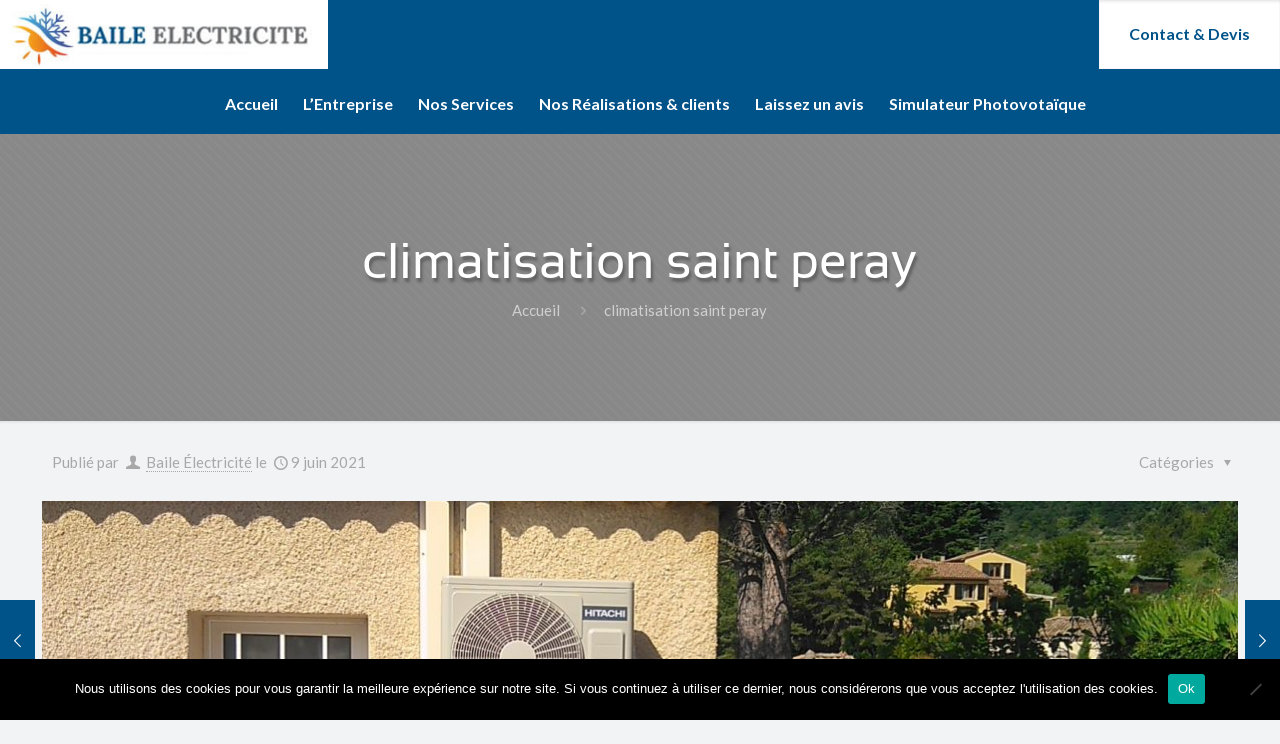

--- FILE ---
content_type: text/html; charset=UTF-8
request_url: https://www.baile-electricite.com/portfolio-item/climatisation-saint-peray-2/
body_size: 25214
content:
<!DOCTYPE html>
<html class="no-js" lang="fr-FR" itemscope itemtype="https://schema.org/WebPage">

<!-- head -->
<head>

<!-- Google Tag Manager -->
<script>(function(w,d,s,l,i){w[l]=w[l]||[];w[l].push({'gtm.start':
new Date().getTime(),event:'gtm.js'});var f=d.getElementsByTagName(s)[0],
j=d.createElement(s),dl=l!='dataLayer'?'&l='+l:'';j.async=true;j.src=
'https://www.googletagmanager.com/gtm.js?id='+i+dl;f.parentNode.insertBefore(j,f);
})(window,document,'script','dataLayer','GTM-TZS6RVWV');</script>
<!-- End Google Tag Manager -->


<!-- meta -->
<meta charset="UTF-8" />
<meta name="viewport" content="width=device-width, initial-scale=1, maximum-scale=1" />
<!-- Google tag (gtag.js) -->
<script async src="https://www.googletagmanager.com/gtag/js?id=G-7L7WSBSJH0"></script>
<script>
  window.dataLayer = window.dataLayer || [];
  function gtag(){dataLayer.push(arguments);}
  gtag('js', new Date());

  gtag('config', 'G-7L7WSBSJH0');
</script>
<link rel="shortcut icon" href="https://www.baile-electricite.com/wp-content/uploads/2019/03/favicon.png" />	
	

<!-- wp_head() -->
<!-- script | dynamic -->
<script id="mfn-dnmc-config-js">
//<![CDATA[
window.mfn = {mobile_init:1240,nicescroll:40,parallax:"translate3d",responsive:1,retina_js:0};
window.mfn_lightbox = {disable:false,disableMobile:false,title:false,};
window.mfn_sliders = {blog:0,clients:0,offer:0,portfolio:0,shop:0,slider:0,testimonials:5000};
//]]>
</script>
<meta name='robots' content='index, follow, max-image-preview:large, max-snippet:-1, max-video-preview:-1' />
<!-- Google tag (gtag.js) consent mode dataLayer added by Site Kit -->
<script type="text/javascript" id="google_gtagjs-js-consent-mode-data-layer">
/* <![CDATA[ */
window.dataLayer = window.dataLayer || [];function gtag(){dataLayer.push(arguments);}
gtag('consent', 'default', {"ad_personalization":"denied","ad_storage":"denied","ad_user_data":"denied","analytics_storage":"denied","functionality_storage":"denied","security_storage":"denied","personalization_storage":"denied","region":["AT","BE","BG","CH","CY","CZ","DE","DK","EE","ES","FI","FR","GB","GR","HR","HU","IE","IS","IT","LI","LT","LU","LV","MT","NL","NO","PL","PT","RO","SE","SI","SK"],"wait_for_update":500});
window._googlesitekitConsentCategoryMap = {"statistics":["analytics_storage"],"marketing":["ad_storage","ad_user_data","ad_personalization"],"functional":["functionality_storage","security_storage"],"preferences":["personalization_storage"]};
window._googlesitekitConsents = {"ad_personalization":"denied","ad_storage":"denied","ad_user_data":"denied","analytics_storage":"denied","functionality_storage":"denied","security_storage":"denied","personalization_storage":"denied","region":["AT","BE","BG","CH","CY","CZ","DE","DK","EE","ES","FI","FR","GB","GR","HR","HU","IE","IS","IT","LI","LT","LU","LV","MT","NL","NO","PL","PT","RO","SE","SI","SK"],"wait_for_update":500};
/* ]]> */
</script>
<!-- End Google tag (gtag.js) consent mode dataLayer added by Site Kit -->

	<!-- This site is optimized with the Yoast SEO plugin v26.7 - https://yoast.com/wordpress/plugins/seo/ -->
	<title>climatisation saint peray - Baile Électricité</title>
	<link rel="canonical" href="https://www.baile-electricite.com/portfolio-item/climatisation-saint-peray-2/" />
	<meta property="og:locale" content="fr_FR" />
	<meta property="og:type" content="article" />
	<meta property="og:title" content="climatisation saint peray - Baile Électricité" />
	<meta property="og:url" content="https://www.baile-electricite.com/portfolio-item/climatisation-saint-peray-2/" />
	<meta property="og:site_name" content="Baile Électricité" />
	<meta property="article:modified_time" content="2021-06-09T07:39:56+00:00" />
	<meta property="og:image" content="https://www.baile-electricite.com/wp-content/uploads/2021/06/installateur-climatisation-saint-peray-07130-e1623224265268.jpg" />
	<meta property="og:image:width" content="600" />
	<meta property="og:image:height" content="800" />
	<meta property="og:image:type" content="image/jpeg" />
	<meta name="twitter:card" content="summary_large_image" />
	<script type="application/ld+json" class="yoast-schema-graph">{"@context":"https://schema.org","@graph":[{"@type":"WebPage","@id":"https://www.baile-electricite.com/portfolio-item/climatisation-saint-peray-2/","url":"https://www.baile-electricite.com/portfolio-item/climatisation-saint-peray-2/","name":"climatisation saint peray - Baile Électricité","isPartOf":{"@id":"https://www.baile-electricite.com/#website"},"primaryImageOfPage":{"@id":"https://www.baile-electricite.com/portfolio-item/climatisation-saint-peray-2/#primaryimage"},"image":{"@id":"https://www.baile-electricite.com/portfolio-item/climatisation-saint-peray-2/#primaryimage"},"thumbnailUrl":"https://www.baile-electricite.com/wp-content/uploads/2021/06/installateur-climatisation-saint-peray-07130-e1623224265268.jpg","datePublished":"2021-06-09T07:39:52+00:00","dateModified":"2021-06-09T07:39:56+00:00","breadcrumb":{"@id":"https://www.baile-electricite.com/portfolio-item/climatisation-saint-peray-2/#breadcrumb"},"inLanguage":"fr-FR","potentialAction":[{"@type":"ReadAction","target":["https://www.baile-electricite.com/portfolio-item/climatisation-saint-peray-2/"]}]},{"@type":"ImageObject","inLanguage":"fr-FR","@id":"https://www.baile-electricite.com/portfolio-item/climatisation-saint-peray-2/#primaryimage","url":"https://www.baile-electricite.com/wp-content/uploads/2021/06/installateur-climatisation-saint-peray-07130-e1623224265268.jpg","contentUrl":"https://www.baile-electricite.com/wp-content/uploads/2021/06/installateur-climatisation-saint-peray-07130-e1623224265268.jpg","width":600,"height":800},{"@type":"BreadcrumbList","@id":"https://www.baile-electricite.com/portfolio-item/climatisation-saint-peray-2/#breadcrumb","itemListElement":[{"@type":"ListItem","position":1,"name":"Home","item":"https://www.baile-electricite.com/"},{"@type":"ListItem","position":2,"name":"climatisation saint peray"}]},{"@type":"WebSite","@id":"https://www.baile-electricite.com/#website","url":"https://www.baile-electricite.com/","name":"Baile Électricité","description":"","potentialAction":[{"@type":"SearchAction","target":{"@type":"EntryPoint","urlTemplate":"https://www.baile-electricite.com/?s={search_term_string}"},"query-input":{"@type":"PropertyValueSpecification","valueRequired":true,"valueName":"search_term_string"}}],"inLanguage":"fr-FR"}]}</script>
	<!-- / Yoast SEO plugin. -->


<link rel='dns-prefetch' href='//www.googletagmanager.com' />
<link rel='dns-prefetch' href='//fonts.googleapis.com' />
<link rel="alternate" title="oEmbed (JSON)" type="application/json+oembed" href="https://www.baile-electricite.com/wp-json/oembed/1.0/embed?url=https%3A%2F%2Fwww.baile-electricite.com%2Fportfolio-item%2Fclimatisation-saint-peray-2%2F" />
<link rel="alternate" title="oEmbed (XML)" type="text/xml+oembed" href="https://www.baile-electricite.com/wp-json/oembed/1.0/embed?url=https%3A%2F%2Fwww.baile-electricite.com%2Fportfolio-item%2Fclimatisation-saint-peray-2%2F&#038;format=xml" />
<style id='wp-img-auto-sizes-contain-inline-css' type='text/css'>
img:is([sizes=auto i],[sizes^="auto," i]){contain-intrinsic-size:3000px 1500px}
/*# sourceURL=wp-img-auto-sizes-contain-inline-css */
</style>
<style id='wp-emoji-styles-inline-css' type='text/css'>

	img.wp-smiley, img.emoji {
		display: inline !important;
		border: none !important;
		box-shadow: none !important;
		height: 1em !important;
		width: 1em !important;
		margin: 0 0.07em !important;
		vertical-align: -0.1em !important;
		background: none !important;
		padding: 0 !important;
	}
/*# sourceURL=wp-emoji-styles-inline-css */
</style>
<link rel='stylesheet' id='wp-components-css' href='https://www.baile-electricite.com/wp-includes/css/dist/components/style.min.css?ver=3234c57e50309af72a4039af045eed46' type='text/css' media='all' />
<link rel='stylesheet' id='wp-preferences-css' href='https://www.baile-electricite.com/wp-includes/css/dist/preferences/style.min.css?ver=3234c57e50309af72a4039af045eed46' type='text/css' media='all' />
<link rel='stylesheet' id='wp-block-editor-css' href='https://www.baile-electricite.com/wp-includes/css/dist/block-editor/style.min.css?ver=3234c57e50309af72a4039af045eed46' type='text/css' media='all' />
<link rel='stylesheet' id='popup-maker-block-library-style-css' href='https://www.baile-electricite.com/wp-content/plugins/popup-maker/dist/packages/block-library-style.css?ver=dbea705cfafe089d65f1' type='text/css' media='all' />
<link rel='stylesheet' id='contact-form-7-css' href='https://www.baile-electricite.com/wp-content/plugins/contact-form-7/includes/css/styles.css?ver=6.1.4' type='text/css' media='all' />
<link rel='stylesheet' id='cookie-notice-front-css' href='https://www.baile-electricite.com/wp-content/plugins/cookie-notice/css/front.min.css?ver=2.5.11' type='text/css' media='all' />
<link rel='stylesheet' id='utm-event-tracker-css' href='https://www.baile-electricite.com/wp-content/plugins/utm-event-tracker-and-analytics/assets/frontend.css?ver=1.1.9' type='text/css' media='all' />
<link rel='stylesheet' id='mfn-base-css' href='https://www.baile-electricite.com/wp-content/themes/betheme/css/base.css?ver=17.8.7' type='text/css' media='all' />
<link rel='stylesheet' id='mfn-layout-css' href='https://www.baile-electricite.com/wp-content/themes/betheme/css/layout.css?ver=17.8.7' type='text/css' media='all' />
<link rel='stylesheet' id='mfn-shortcodes-css' href='https://www.baile-electricite.com/wp-content/themes/betheme/css/shortcodes.css?ver=17.8.7' type='text/css' media='all' />
<link rel='stylesheet' id='mfn-animations-css' href='https://www.baile-electricite.com/wp-content/themes/betheme/assets/animations/animations.min.css?ver=17.8.7' type='text/css' media='all' />
<link rel='stylesheet' id='mfn-jquery-ui-css' href='https://www.baile-electricite.com/wp-content/themes/betheme/assets/ui/jquery.ui.all.css?ver=17.8.7' type='text/css' media='all' />
<link rel='stylesheet' id='mfn-jplayer-css' href='https://www.baile-electricite.com/wp-content/themes/betheme/assets/jplayer/css/jplayer.blue.monday.css?ver=17.8.7' type='text/css' media='all' />
<link rel='stylesheet' id='mfn-responsive-css' href='https://www.baile-electricite.com/wp-content/themes/betheme/css/responsive.css?ver=17.8.7' type='text/css' media='all' />
<link rel='stylesheet' id='Lato-css' href='https://fonts.googleapis.com/css?family=Lato%3A1%2C300%2C400%2C400italic%2C600%2C700%2C700italic&#038;ver=3234c57e50309af72a4039af045eed46' type='text/css' media='all' />
<link rel='stylesheet' id='style-css' href='https://www.baile-electricite.com/wp-content/themes/betheme-child/style.css?ver=17.8.7' type='text/css' media='all' />
<script type="text/javascript" id="cookie-notice-front-js-before">
/* <![CDATA[ */
var cnArgs = {"ajaxUrl":"https:\/\/www.baile-electricite.com\/wp-admin\/admin-ajax.php","nonce":"7bfbee4347","hideEffect":"fade","position":"bottom","onScroll":false,"onScrollOffset":100,"onClick":false,"cookieName":"cookie_notice_accepted","cookieTime":2592000,"cookieTimeRejected":2592000,"globalCookie":false,"redirection":false,"cache":false,"revokeCookies":false,"revokeCookiesOpt":"automatic"};

//# sourceURL=cookie-notice-front-js-before
/* ]]> */
</script>
<script type="text/javascript" src="https://www.baile-electricite.com/wp-content/plugins/cookie-notice/js/front.min.js?ver=2.5.11" id="cookie-notice-front-js"></script>
<script type="text/javascript" src="https://www.baile-electricite.com/wp-includes/js/jquery/jquery.min.js?ver=3.7.1" id="jquery-core-js"></script>
<script type="text/javascript" src="https://www.baile-electricite.com/wp-includes/js/jquery/jquery-migrate.min.js?ver=3.4.1" id="jquery-migrate-js"></script>

<!-- Extrait de code de la balise Google (gtag.js) ajouté par Site Kit -->
<!-- Extrait Google Ads ajouté par Site Kit -->
<script type="text/javascript" src="https://www.googletagmanager.com/gtag/js?id=AW-16927297088" id="google_gtagjs-js" async></script>
<script type="text/javascript" id="google_gtagjs-js-after">
/* <![CDATA[ */
window.dataLayer = window.dataLayer || [];function gtag(){dataLayer.push(arguments);}
gtag("js", new Date());
gtag("set", "developer_id.dZTNiMT", true);
gtag("config", "AW-16927297088");
 window._googlesitekit = window._googlesitekit || {}; window._googlesitekit.throttledEvents = []; window._googlesitekit.gtagEvent = (name, data) => { var key = JSON.stringify( { name, data } ); if ( !! window._googlesitekit.throttledEvents[ key ] ) { return; } window._googlesitekit.throttledEvents[ key ] = true; setTimeout( () => { delete window._googlesitekit.throttledEvents[ key ]; }, 5 ); gtag( "event", name, { ...data, event_source: "site-kit" } ); }; 
//# sourceURL=google_gtagjs-js-after
/* ]]> */
</script>
<link rel="https://api.w.org/" href="https://www.baile-electricite.com/wp-json/" /><link rel="EditURI" type="application/rsd+xml" title="RSD" href="https://www.baile-electricite.com/xmlrpc.php?rsd" />
<link rel='shortlink' href='https://www.baile-electricite.com/?p=1225' />
<meta name="generator" content="Site Kit by Google 1.168.0" /><!-- style | custom font -->
<style id="mfn-dnmc-font-css">
@font-face {font-family: "Sansation";src: url("https://www.baile-electricite.com/wp-content/uploads/2019/03/Sansation-Regular-webfont.eot");src: url("https://www.baile-electricite.com/wp-content/uploads/2019/03/Sansation-Regular-webfont.eot#iefix") format("embedded-opentype"),url("https://www.baile-electricite.com/wp-content/uploads/2019/03/Sansation-Regular-webfont.woff") format("woff"),url("https://www.baile-electricite.com/wp-content/uploads/2019/03/Sansation-Regular-webfont.ttf") format("truetype"),url("https://www.baile-electricite.com/wp-content/uploads/2019/03/Sansation-Regular-webfont.svg#Sansation") format("svg");font-weight: normal;font-style: normal;}
</style>
<!-- style | background -->
<style id="mfn-dnmc-bg-css">
#Subheader{background-image:url(https://www.baile-electricite.com/wp-content/uploads/2024/08/home_corporation_sectionbg5-1.jpg);background-repeat:repeat;background-position:center}
</style>
<!-- style | dynamic -->
<style id="mfn-dnmc-style-css">
@media only screen and (min-width: 1240px) {body:not(.header-simple) #Top_bar #menu{display:block!important}.tr-menu #Top_bar #menu{background:none!important}#Top_bar .menu > li > ul.mfn-megamenu{width:984px}#Top_bar .menu > li > ul.mfn-megamenu > li{float:left}#Top_bar .menu > li > ul.mfn-megamenu > li.mfn-megamenu-cols-1{width:100%}#Top_bar .menu > li > ul.mfn-megamenu > li.mfn-megamenu-cols-2{width:50%}#Top_bar .menu > li > ul.mfn-megamenu > li.mfn-megamenu-cols-3{width:33.33%}#Top_bar .menu > li > ul.mfn-megamenu > li.mfn-megamenu-cols-4{width:25%}#Top_bar .menu > li > ul.mfn-megamenu > li.mfn-megamenu-cols-5{width:20%}#Top_bar .menu > li > ul.mfn-megamenu > li.mfn-megamenu-cols-6{width:16.66%}#Top_bar .menu > li > ul.mfn-megamenu > li > ul{display:block!important;position:inherit;left:auto;top:auto;border-width:0 1px 0 0}#Top_bar .menu > li > ul.mfn-megamenu > li:last-child > ul{border:0}#Top_bar .menu > li > ul.mfn-megamenu > li > ul li{width:auto}#Top_bar .menu > li > ul.mfn-megamenu a.mfn-megamenu-title{text-transform:uppercase;font-weight:400;background:none}#Top_bar .menu > li > ul.mfn-megamenu a .menu-arrow{display:none}.menuo-right #Top_bar .menu > li > ul.mfn-megamenu{left:auto;right:0}.menuo-right #Top_bar .menu > li > ul.mfn-megamenu-bg{box-sizing:border-box}#Top_bar .menu > li > ul.mfn-megamenu-bg{padding:20px 166px 20px 20px;background-repeat:no-repeat;background-position:right bottom}.rtl #Top_bar .menu > li > ul.mfn-megamenu-bg{padding-left:166px;padding-right:20px;background-position:left bottom}#Top_bar .menu > li > ul.mfn-megamenu-bg > li{background:none}#Top_bar .menu > li > ul.mfn-megamenu-bg > li a{border:none}#Top_bar .menu > li > ul.mfn-megamenu-bg > li > ul{background:none!important;-webkit-box-shadow:0 0 0 0;-moz-box-shadow:0 0 0 0;box-shadow:0 0 0 0}.mm-vertical #Top_bar .container{position:relative;}.mm-vertical #Top_bar .top_bar_left{position:static;}.mm-vertical #Top_bar .menu > li ul{box-shadow:0 0 0 0 transparent!important;background-image:none;}.mm-vertical #Top_bar .menu > li > ul.mfn-megamenu{width:98%!important;margin:0 1%;padding:20px 0;}.mm-vertical.header-plain #Top_bar .menu > li > ul.mfn-megamenu{width:100%!important;margin:0;}.mm-vertical #Top_bar .menu > li > ul.mfn-megamenu > li{display:table-cell;float:none!important;width:10%;padding:0 15px;border-right:1px solid rgba(0, 0, 0, 0.05);}.mm-vertical #Top_bar .menu > li > ul.mfn-megamenu > li:last-child{border-right-width:0}.mm-vertical #Top_bar .menu > li > ul.mfn-megamenu > li.hide-border{border-right-width:0}.mm-vertical #Top_bar .menu > li > ul.mfn-megamenu > li a{border-bottom-width:0;padding:9px 15px;line-height:120%;}.mm-vertical #Top_bar .menu > li > ul.mfn-megamenu a.mfn-megamenu-title{font-weight:700;}.rtl .mm-vertical #Top_bar .menu > li > ul.mfn-megamenu > li:first-child{border-right-width:0}.rtl .mm-vertical #Top_bar .menu > li > ul.mfn-megamenu > li:last-child{border-right-width:1px}#Header_creative #Top_bar .menu > li > ul.mfn-megamenu{width:980px!important;margin:0;}.header-plain:not(.menuo-right) #Header .top_bar_left{width:auto!important}.header-stack.header-center #Top_bar #menu{display:inline-block!important}.header-simple #Top_bar #menu{display:none;height:auto;width:300px;bottom:auto;top:100%;right:1px;position:absolute;margin:0}.header-simple #Header a.responsive-menu-toggle{display:block;right:10px}.header-simple #Top_bar #menu > ul{width:100%;float:left}.header-simple #Top_bar #menu ul li{width:100%;padding-bottom:0;border-right:0;position:relative}.header-simple #Top_bar #menu ul li a{padding:0 20px;margin:0;display:block;height:auto;line-height:normal;border:none}.header-simple #Top_bar #menu ul li a:after{display:none}.header-simple #Top_bar #menu ul li a span{border:none;line-height:44px;display:inline;padding:0}.header-simple #Top_bar #menu ul li.submenu .menu-toggle{display:block;position:absolute;right:0;top:0;width:44px;height:44px;line-height:44px;font-size:30px;font-weight:300;text-align:center;cursor:pointer;color:#444;opacity:0.33;}.header-simple #Top_bar #menu ul li.submenu .menu-toggle:after{content:"+"}.header-simple #Top_bar #menu ul li.hover > .menu-toggle:after{content:"-"}.header-simple #Top_bar #menu ul li.hover a{border-bottom:0}.header-simple #Top_bar #menu ul.mfn-megamenu li .menu-toggle{display:none}.header-simple #Top_bar #menu ul li ul{position:relative!important;left:0!important;top:0;padding:0;margin:0!important;width:auto!important;background-image:none}.header-simple #Top_bar #menu ul li ul li{width:100%!important;display:block;padding:0;}.header-simple #Top_bar #menu ul li ul li a{padding:0 20px 0 30px}.header-simple #Top_bar #menu ul li ul li a .menu-arrow{display:none}.header-simple #Top_bar #menu ul li ul li a span{padding:0}.header-simple #Top_bar #menu ul li ul li a span:after{display:none!important}.header-simple #Top_bar .menu > li > ul.mfn-megamenu a.mfn-megamenu-title{text-transform:uppercase;font-weight:400}.header-simple #Top_bar .menu > li > ul.mfn-megamenu > li > ul{display:block!important;position:inherit;left:auto;top:auto}.header-simple #Top_bar #menu ul li ul li ul{border-left:0!important;padding:0;top:0}.header-simple #Top_bar #menu ul li ul li ul li a{padding:0 20px 0 40px}.rtl.header-simple #Top_bar #menu{left:1px;right:auto}.rtl.header-simple #Top_bar a.responsive-menu-toggle{left:10px;right:auto}.rtl.header-simple #Top_bar #menu ul li.submenu .menu-toggle{left:0;right:auto}.rtl.header-simple #Top_bar #menu ul li ul{left:auto!important;right:0!important}.rtl.header-simple #Top_bar #menu ul li ul li a{padding:0 30px 0 20px}.rtl.header-simple #Top_bar #menu ul li ul li ul li a{padding:0 40px 0 20px}.menu-highlight #Top_bar .menu > li{margin:0 2px}.menu-highlight:not(.header-creative) #Top_bar .menu > li > a{margin:20px 0;padding:0;-webkit-border-radius:5px;border-radius:5px}.menu-highlight #Top_bar .menu > li > a:after{display:none}.menu-highlight #Top_bar .menu > li > a span:not(.description){line-height:50px}.menu-highlight #Top_bar .menu > li > a span.description{display:none}.menu-highlight.header-stack #Top_bar .menu > li > a{margin:10px 0!important}.menu-highlight.header-stack #Top_bar .menu > li > a span:not(.description){line-height:40px}.menu-highlight.header-transparent #Top_bar .menu > li > a{margin:5px 0}.menu-highlight.header-simple #Top_bar #menu ul li,.menu-highlight.header-creative #Top_bar #menu ul li{margin:0}.menu-highlight.header-simple #Top_bar #menu ul li > a,.menu-highlight.header-creative #Top_bar #menu ul li > a{-webkit-border-radius:0;border-radius:0}.menu-highlight:not(.header-fixed):not(.header-simple) #Top_bar.is-sticky .menu > li > a{margin:10px 0!important;padding:5px 0!important}.menu-highlight:not(.header-fixed):not(.header-simple) #Top_bar.is-sticky .menu > li > a span{line-height:30px!important}.header-modern.menu-highlight.menuo-right .menu_wrapper{margin-right:20px}.menu-line-below #Top_bar .menu > li > a:after{top:auto;bottom:-4px}.menu-line-below #Top_bar.is-sticky .menu > li > a:after{top:auto;bottom:-4px}.menu-line-below-80 #Top_bar:not(.is-sticky) .menu > li > a:after{height:4px;left:10%;top:50%;margin-top:20px;width:80%}.menu-line-below-80-1 #Top_bar:not(.is-sticky) .menu > li > a:after{height:1px;left:10%;top:50%;margin-top:20px;width:80%}.menu-link-color #Top_bar .menu > li > a:after{display:none!important}.menu-arrow-top #Top_bar .menu > li > a:after{background:none repeat scroll 0 0 rgba(0,0,0,0)!important;border-color:#ccc transparent transparent;border-style:solid;border-width:7px 7px 0;display:block;height:0;left:50%;margin-left:-7px;top:0!important;width:0}.menu-arrow-top.header-transparent #Top_bar .menu > li > a:after,.menu-arrow-top.header-plain #Top_bar .menu > li > a:after{display:none}.menu-arrow-top #Top_bar.is-sticky .menu > li > a:after{top:0!important}.menu-arrow-bottom #Top_bar .menu > li > a:after{background:none!important;border-color:transparent transparent #ccc;border-style:solid;border-width:0 7px 7px;display:block;height:0;left:50%;margin-left:-7px;top:auto;bottom:0;width:0}.menu-arrow-bottom.header-transparent #Top_bar .menu > li > a:after,.menu-arrow-bottom.header-plain #Top_bar .menu > li > a:after{display:none}.menu-arrow-bottom #Top_bar.is-sticky .menu > li > a:after{top:auto;bottom:0}.menuo-no-borders #Top_bar .menu > li > a span:not(.description){border-right-width:0}.menuo-no-borders #Header_creative #Top_bar .menu > li > a span{border-bottom-width:0}.menuo-right #Top_bar .menu_wrapper{float:right}.menuo-right.header-stack:not(.header-center) #Top_bar .menu_wrapper{margin-right:150px}body.header-creative{padding-left:50px}body.header-creative.header-open{padding-left:250px}body.error404,body.under-construction,body.template-blank{padding-left:0!important}.header-creative.footer-fixed #Footer,.header-creative.footer-sliding #Footer,.header-creative.footer-stick #Footer.is-sticky{box-sizing:border-box;padding-left:50px;}.header-open.footer-fixed #Footer,.header-open.footer-sliding #Footer,.header-creative.footer-stick #Footer.is-sticky{padding-left:250px;}.header-rtl.header-creative.footer-fixed #Footer,.header-rtl.header-creative.footer-sliding #Footer,.header-rtl.header-creative.footer-stick #Footer.is-sticky{padding-left:0;padding-right:50px;}.header-rtl.header-open.footer-fixed #Footer,.header-rtl.header-open.footer-sliding #Footer,.header-rtl.header-creative.footer-stick #Footer.is-sticky{padding-right:250px;}#Header_creative{background:#fff;position:fixed;width:250px;height:100%;left:-200px;top:0;z-index:9002;-webkit-box-shadow:2px 0 4px 2px rgba(0,0,0,.15);box-shadow:2px 0 4px 2px rgba(0,0,0,.15)}#Header_creative .container{width:100%}#Header_creative .creative-wrapper{opacity:0;margin-right:50px}#Header_creative a.creative-menu-toggle{display:block;width:34px;height:34px;line-height:34px;font-size:22px;text-align:center;position:absolute;top:10px;right:8px;border-radius:3px}.admin-bar #Header_creative a.creative-menu-toggle{top:42px}#Header_creative #Top_bar{position:static;width:100%}#Header_creative #Top_bar .top_bar_left{width:100%!important;float:none}#Header_creative #Top_bar .top_bar_right{width:100%!important;float:none;height:auto;margin-bottom:35px;text-align:center;padding:0 20px;top:0;-webkit-box-sizing:border-box;-moz-box-sizing:border-box;box-sizing:border-box}#Header_creative #Top_bar .top_bar_right:before{display:none}#Header_creative #Top_bar .top_bar_right_wrapper{top:0}#Header_creative #Top_bar .logo{float:none;text-align:center;margin:15px 0}#Header_creative #Top_bar .menu_wrapper{float:none;margin:0 0 30px}#Header_creative #Top_bar .menu > li{width:100%;float:none;position:relative}#Header_creative #Top_bar .menu > li > a{padding:0;text-align:center}#Header_creative #Top_bar .menu > li > a:after{display:none}#Header_creative #Top_bar .menu > li > a span{border-right:0;border-bottom-width:1px;line-height:38px}#Header_creative #Top_bar .menu li ul{left:100%;right:auto;top:0;box-shadow:2px 2px 2px 0 rgba(0,0,0,0.03);-webkit-box-shadow:2px 2px 2px 0 rgba(0,0,0,0.03)}#Header_creative #Top_bar .menu > li > ul.mfn-megamenu{width:700px!important;}#Header_creative #Top_bar .menu > li > ul.mfn-megamenu > li > ul{left:0}#Header_creative #Top_bar .menu li ul li a{padding-top:9px;padding-bottom:8px}#Header_creative #Top_bar .menu li ul li ul{top:0!important}#Header_creative #Top_bar .menu > li > a span.description{display:block;font-size:13px;line-height:28px!important;clear:both}#Header_creative #Top_bar .search_wrapper{left:100%;top:auto;bottom:0}#Header_creative #Top_bar a#header_cart{display:inline-block;float:none;top:3px}#Header_creative #Top_bar a#search_button{display:inline-block;float:none;top:3px}#Header_creative #Top_bar .wpml-languages{display:inline-block;float:none;top:0}#Header_creative #Top_bar .wpml-languages.enabled:hover a.active{padding-bottom:9px}#Header_creative #Top_bar a.button.action_button{display:inline-block;float:none;top:16px;margin:0}#Header_creative #Top_bar .banner_wrapper{display:block;text-align:center}#Header_creative #Top_bar .banner_wrapper img{max-width:100%;height:auto;display:inline-block}#Header_creative #Action_bar{position:absolute;bottom:0;top:auto;clear:both;padding:0 20px;-webkit-box-sizing:border-box;-moz-box-sizing:border-box;box-sizing:border-box}#Header_creative #Action_bar .social{float:none;text-align:center;padding:5px 0 15px}#Header_creative #Action_bar .social li{margin-bottom:2px}#Header_creative .social li a{color:rgba(0,0,0,.5)}#Header_creative .social li a:hover{color:#000}#Header_creative .creative-social{position:absolute;bottom:10px;right:0;width:50px}#Header_creative .creative-social li{display:block;float:none;width:100%;text-align:center;margin-bottom:5px}.header-creative .fixed-nav.fixed-nav-prev{margin-left:50px}.header-creative.header-open .fixed-nav.fixed-nav-prev{margin-left:250px}.menuo-last #Header_creative #Top_bar .menu li.last ul{top:auto;bottom:0}.header-open #Header_creative{left:0}.header-open #Header_creative .creative-wrapper{opacity:1;margin:0!important;}.header-open #Header_creative .creative-menu-toggle,.header-open #Header_creative .creative-social{display:none}body.header-rtl.header-creative{padding-left:0;padding-right:50px}.header-rtl #Header_creative{left:auto;right:-200px}.header-rtl.nice-scroll #Header_creative{margin-right:10px}.header-rtl #Header_creative .creative-wrapper{margin-left:50px;margin-right:0}.header-rtl #Header_creative a.creative-menu-toggle{left:8px;right:auto}.header-rtl #Header_creative .creative-social{left:0;right:auto}.header-rtl #Footer #back_to_top.sticky{right:125px}.header-rtl #popup_contact{right:70px}.header-rtl #Header_creative #Top_bar .menu li ul{left:auto;right:100%}.header-rtl #Header_creative #Top_bar .search_wrapper{left:auto;right:100%;}.header-rtl .fixed-nav.fixed-nav-prev{margin-left:0!important}.header-rtl .fixed-nav.fixed-nav-next{margin-right:50px}body.header-rtl.header-creative.header-open{padding-left:0;padding-right:250px!important}.header-rtl.header-open #Header_creative{left:auto;right:0}.header-rtl.header-open #Footer #back_to_top.sticky{right:325px}.header-rtl.header-open #popup_contact{right:270px}.header-rtl.header-open .fixed-nav.fixed-nav-next{margin-right:250px}#Header_creative.active{left:-1px;}.header-rtl #Header_creative.active{left:auto;right:-1px;}#Header_creative.active .creative-wrapper{opacity:1;margin:0}.header-creative .vc_row[data-vc-full-width]{padding-left:50px}.header-creative.header-open .vc_row[data-vc-full-width]{padding-left:250px}.header-open .vc_parallax .vc_parallax-inner { left:auto; width: calc(100% - 250px); }.header-open.header-rtl .vc_parallax .vc_parallax-inner { left:0; right:auto; }#Header_creative.scroll{height:100%;overflow-y:auto}#Header_creative.scroll:not(.dropdown) .menu li ul{display:none!important}#Header_creative.scroll #Action_bar{position:static}#Header_creative.dropdown{outline:none}#Header_creative.dropdown #Top_bar .menu_wrapper{float:left}#Header_creative.dropdown #Top_bar #menu ul li{position:relative;float:left}#Header_creative.dropdown #Top_bar #menu ul li a:after{display:none}#Header_creative.dropdown #Top_bar #menu ul li a span{line-height:38px;padding:0}#Header_creative.dropdown #Top_bar #menu ul li.submenu .menu-toggle{display:block;position:absolute;right:0;top:0;width:38px;height:38px;line-height:38px;font-size:26px;font-weight:300;text-align:center;cursor:pointer;color:#444;opacity:0.33;}#Header_creative.dropdown #Top_bar #menu ul li.submenu .menu-toggle:after{content:"+"}#Header_creative.dropdown #Top_bar #menu ul li.hover > .menu-toggle:after{content:"-"}#Header_creative.dropdown #Top_bar #menu ul li.hover a{border-bottom:0}#Header_creative.dropdown #Top_bar #menu ul.mfn-megamenu li .menu-toggle{display:none}#Header_creative.dropdown #Top_bar #menu ul li ul{position:relative!important;left:0!important;top:0;padding:0;margin-left:0!important;width:auto!important;background-image:none}#Header_creative.dropdown #Top_bar #menu ul li ul li{width:100%!important}#Header_creative.dropdown #Top_bar #menu ul li ul li a{padding:0 10px;text-align:center}#Header_creative.dropdown #Top_bar #menu ul li ul li a .menu-arrow{display:none}#Header_creative.dropdown #Top_bar #menu ul li ul li a span{padding:0}#Header_creative.dropdown #Top_bar #menu ul li ul li a span:after{display:none!important}#Header_creative.dropdown #Top_bar .menu > li > ul.mfn-megamenu a.mfn-megamenu-title{text-transform:uppercase;font-weight:400}#Header_creative.dropdown #Top_bar .menu > li > ul.mfn-megamenu > li > ul{display:block!important;position:inherit;left:auto;top:auto}#Header_creative.dropdown #Top_bar #menu ul li ul li ul{border-left:0!important;padding:0;top:0}#Header_creative{transition: left .5s ease-in-out, right .5s ease-in-out;}#Header_creative .creative-wrapper{transition: opacity .5s ease-in-out, margin 0s ease-in-out .5s;}#Header_creative.active .creative-wrapper{transition: opacity .5s ease-in-out, margin 0s ease-in-out;}}@media only screen and (min-width: 768px) {#Top_bar.is-sticky{position:fixed!important;width:100%;left:0;top:-60px;height:60px;z-index:701;background:#fff;opacity:.97;filter:alpha(opacity = 97);-webkit-box-shadow:0 2px 5px 0 rgba(0,0,0,0.1);-moz-box-shadow:0 2px 5px 0 rgba(0,0,0,0.1);box-shadow:0 2px 5px 0 rgba(0,0,0,0.1)}.layout-boxed.header-boxed #Top_bar.is-sticky{max-width:1240px;left:50%;-webkit-transform:translateX(-50%);transform:translateX(-50%)}.layout-boxed.header-boxed.nice-scroll #Top_bar.is-sticky{margin-left:-5px}#Top_bar.is-sticky .top_bar_left,#Top_bar.is-sticky .top_bar_right,#Top_bar.is-sticky .top_bar_right:before{background:none}#Top_bar.is-sticky .top_bar_right{top:-4px;height:auto;}#Top_bar.is-sticky .top_bar_right_wrapper{top:15px}.header-plain #Top_bar.is-sticky .top_bar_right_wrapper{top:0}#Top_bar.is-sticky .logo{width:auto;margin:0 30px 0 20px;padding:0}#Top_bar.is-sticky #logo{padding:5px 0!important;height:50px!important;line-height:50px!important}.logo-no-sticky-padding #Top_bar.is-sticky #logo{height:60px!important;line-height:60px!important}#Top_bar.is-sticky #logo img.logo-main{display:none}#Top_bar.is-sticky #logo img.logo-sticky{display:inline;max-height:35px;}#Top_bar.is-sticky .menu_wrapper{clear:none}#Top_bar.is-sticky .menu_wrapper .menu > li > a{padding:15px 0}#Top_bar.is-sticky .menu > li > a,#Top_bar.is-sticky .menu > li > a span{line-height:30px}#Top_bar.is-sticky .menu > li > a:after{top:auto;bottom:-4px}#Top_bar.is-sticky .menu > li > a span.description{display:none}#Top_bar.is-sticky .secondary_menu_wrapper,#Top_bar.is-sticky .banner_wrapper{display:none}.header-overlay #Top_bar.is-sticky{display:none}.sticky-dark #Top_bar.is-sticky{background:rgba(0,0,0,.8)}.sticky-dark #Top_bar.is-sticky #menu{background:rgba(0,0,0,.8)}.sticky-dark #Top_bar.is-sticky .menu > li > a{color:#fff}.sticky-dark #Top_bar.is-sticky .top_bar_right a{color:rgba(255,255,255,.5)}.sticky-dark #Top_bar.is-sticky .wpml-languages a.active,.sticky-dark #Top_bar.is-sticky .wpml-languages ul.wpml-lang-dropdown{background:rgba(0,0,0,0.3);border-color:rgba(0,0,0,0.1)}}@media only screen and (max-width: 1239px){#Top_bar #menu{display:none;height:auto;width:300px;bottom:auto;top:100%;right:1px;position:absolute;margin:0}#Top_bar a.responsive-menu-toggle{display:block}#Top_bar #menu > ul{width:100%;float:left}#Top_bar #menu ul li{width:100%;padding-bottom:0;border-right:0;position:relative}#Top_bar #menu ul li a{padding:0 25px;margin:0;display:block;height:auto;line-height:normal;border:none}#Top_bar #menu ul li a:after{display:none}#Top_bar #menu ul li a span{border:none;line-height:44px;display:inline;padding:0}#Top_bar #menu ul li a span.description{margin:0 0 0 5px}#Top_bar #menu ul li.submenu .menu-toggle{display:block;position:absolute;right:15px;top:0;width:44px;height:44px;line-height:44px;font-size:30px;font-weight:300;text-align:center;cursor:pointer;color:#444;opacity:0.33;}#Top_bar #menu ul li.submenu .menu-toggle:after{content:"+"}#Top_bar #menu ul li.hover > .menu-toggle:after{content:"-"}#Top_bar #menu ul li.hover a{border-bottom:0}#Top_bar #menu ul li a span:after{display:none!important}#Top_bar #menu ul.mfn-megamenu li .menu-toggle{display:none}#Top_bar #menu ul li ul{position:relative!important;left:0!important;top:0;padding:0;margin-left:0!important;width:auto!important;background-image:none!important;box-shadow:0 0 0 0 transparent!important;-webkit-box-shadow:0 0 0 0 transparent!important}#Top_bar #menu ul li ul li{width:100%!important}#Top_bar #menu ul li ul li a{padding:0 20px 0 35px}#Top_bar #menu ul li ul li a .menu-arrow{display:none}#Top_bar #menu ul li ul li a span{padding:0}#Top_bar #menu ul li ul li a span:after{display:none!important}#Top_bar .menu > li > ul.mfn-megamenu a.mfn-megamenu-title{text-transform:uppercase;font-weight:400}#Top_bar .menu > li > ul.mfn-megamenu > li > ul{display:block!important;position:inherit;left:auto;top:auto}#Top_bar #menu ul li ul li ul{border-left:0!important;padding:0;top:0}#Top_bar #menu ul li ul li ul li a{padding:0 20px 0 45px}.rtl #Top_bar #menu{left:1px;right:auto}.rtl #Top_bar a.responsive-menu-toggle{left:20px;right:auto}.rtl #Top_bar #menu ul li.submenu .menu-toggle{left:15px;right:auto;border-left:none;border-right:1px solid #eee}.rtl #Top_bar #menu ul li ul{left:auto!important;right:0!important}.rtl #Top_bar #menu ul li ul li a{padding:0 30px 0 20px}.rtl #Top_bar #menu ul li ul li ul li a{padding:0 40px 0 20px}.header-stack .menu_wrapper a.responsive-menu-toggle{position:static!important;margin:11px 0!important}.header-stack .menu_wrapper #menu{left:0;right:auto}.rtl.header-stack #Top_bar #menu{left:auto;right:0}.admin-bar #Header_creative{top:32px}.header-creative.layout-boxed{padding-top:85px}.header-creative.layout-full-width #Wrapper{padding-top:60px}#Header_creative{position:fixed;width:100%;left:0!important;top:0;z-index:1001}#Header_creative .creative-wrapper{display:block!important;opacity:1!important}#Header_creative .creative-menu-toggle,#Header_creative .creative-social{display:none!important;opacity:1!important;filter:alpha(opacity=100)!important}#Header_creative #Top_bar{position:static;width:100%}#Header_creative #Top_bar #logo{height:50px;line-height:50px;padding:5px 0}#Header_creative #Top_bar #logo img.logo-sticky{max-height:40px!important}#Header_creative #logo img.logo-main{display:none}#Header_creative #logo img.logo-sticky{display:inline-block}.logo-no-sticky-padding #Header_creative #Top_bar #logo{height:60px;line-height:60px;padding:0}.logo-no-sticky-padding #Header_creative #Top_bar #logo img.logo-sticky{max-height:60px!important}#Header_creative #Top_bar #header_cart{top:21px}#Header_creative #Top_bar #search_button{top:20px}#Header_creative #Top_bar .wpml-languages{top:11px}#Header_creative #Top_bar .action_button{top:9px}#Header_creative #Top_bar .top_bar_right{height:60px;top:0}#Header_creative #Top_bar .top_bar_right:before{display:none}#Header_creative #Top_bar .top_bar_right_wrapper{top:0}#Header_creative #Action_bar{display:none}#Header_creative.scroll{overflow:visible!important}}#Header_wrapper, #Intro {background-color: #f2f3f5;}#Subheader {background-color: rgba(247, 247, 247, 1);}.header-classic #Action_bar, .header-fixed #Action_bar, .header-plain #Action_bar, .header-split #Action_bar, .header-stack #Action_bar {background-color: #2C2C2C;}#Sliding-top {background-color: #f2f3f5;}#Sliding-top a.sliding-top-control {border-right-color: #f2f3f5;}#Sliding-top.st-center a.sliding-top-control,#Sliding-top.st-left a.sliding-top-control {border-top-color: #f2f3f5;}#Footer {background-color: #ffffff;}body, ul.timeline_items, .icon_box a .desc, .icon_box a:hover .desc, .feature_list ul li a, .list_item a, .list_item a:hover,.widget_recent_entries ul li a, .flat_box a, .flat_box a:hover, .story_box .desc, .content_slider.carouselul li a .title,.content_slider.flat.description ul li .desc, .content_slider.flat.description ul li a .desc, .post-nav.minimal a i {color: #6a6d72;}.post-nav.minimal a svg {fill: #6a6d72;}.themecolor, .opening_hours .opening_hours_wrapper li span, .fancy_heading_icon .icon_top,.fancy_heading_arrows .icon-right-dir, .fancy_heading_arrows .icon-left-dir, .fancy_heading_line .title,.button-love a.mfn-love, .format-link .post-title .icon-link, .pager-single > span, .pager-single a:hover,.widget_meta ul, .widget_pages ul, .widget_rss ul, .widget_mfn_recent_comments ul li:after, .widget_archive ul, .widget_recent_comments ul li:after, .widget_nav_menu ul, .woocommerce ul.products li.product .price, .shop_slider .shop_slider_ul li .item_wrapper .price, .woocommerce-page ul.products li.product .price, .widget_price_filter .price_label .from, .widget_price_filter .price_label .to,.woocommerce ul.product_list_widget li .quantity .amount, .woocommerce .product div.entry-summary .price, .woocommerce .star-rating span,#Error_404 .error_pic i, .style-simple #Filters .filters_wrapper ul li a:hover, .style-simple #Filters .filters_wrapper ul li.current-cat a,.style-simple .quick_fact .title {color: #005389;}.themebg,#comments .commentlist > li .reply a.comment-reply-link,div.jp-interface,#Filters .filters_wrapper ul li a:hover,#Filters .filters_wrapper ul li.current-cat a,.fixed-nav .arrow,.offer_thumb .slider_pagination a:before,.offer_thumb .slider_pagination a.selected:after,.pager .pages a:hover,.pager .pages a.active,.pager .pages span.page-numbers.current,.pager-single span:after,.portfolio_group.exposure .portfolio-item .desc-inner .line,.Recent_posts ul li .desc:after,.Recent_posts ul li .photo .c,.slider_pagination a.selected,.slider_pagination .slick-active a,.slider_pagination a.selected:after,.slider_pagination .slick-active a:after,.testimonials_slider .slider_images,.testimonials_slider .slider_images a:after,.testimonials_slider .slider_images:before,#Top_bar a#header_cart span,.widget_categories ul,.widget_mfn_menu ul li a:hover,.widget_mfn_menu ul li.current-menu-item:not(.current-menu-ancestor) > a,.widget_mfn_menu ul li.current_page_item:not(.current_page_ancestor) > a,.widget_product_categories ul,.widget_recent_entries ul li:after,.woocommerce-account table.my_account_orders .order-number a,.woocommerce-MyAccount-navigation ul li.is-active a, .style-simple .accordion .question:after,.style-simple .faq .question:after,.style-simple .icon_box .desc_wrapper .title:before,.style-simple #Filters .filters_wrapper ul li a:after,.style-simple .article_box .desc_wrapper p:after,.style-simple .sliding_box .desc_wrapper:after,.style-simple .trailer_box:hover .desc,.tp-bullets.simplebullets.round .bullet.selected,.tp-bullets.simplebullets.round .bullet.selected:after,.tparrows.default,.tp-bullets.tp-thumbs .bullet.selected:after{background-color: #005389;}.Latest_news ul li .photo, .style-simple .opening_hours .opening_hours_wrapper li label,.style-simple .timeline_items li:hover h3, .style-simple .timeline_items li:nth-child(even):hover h3, .style-simple .timeline_items li:hover .desc, .style-simple .timeline_items li:nth-child(even):hover,.style-simple .offer_thumb .slider_pagination a.selected {border-color: #005389;}a {color: #6a6d72;}a:hover {color: #000000;}*::-moz-selection {background-color: #6a6d72;}*::selection {background-color: #6a6d72;}.blockquote p.author span, .counter .desc_wrapper .title, .article_box .desc_wrapper p, .team .desc_wrapper p.subtitle, .pricing-box .plan-header p.subtitle, .pricing-box .plan-header .price sup.period, .chart_box p, .fancy_heading .inside,.fancy_heading_line .slogan, .post-meta, .post-meta a, .post-footer, .post-footer a span.label, .pager .pages a, .button-love a .label,.pager-single a, #comments .commentlist > li .comment-author .says, .fixed-nav .desc .date, .filters_buttons li.label, .Recent_posts ul li a .desc .date,.widget_recent_entries ul li .post-date, .tp_recent_tweets .twitter_time, .widget_price_filter .price_label, .shop-filters .woocommerce-result-count,.woocommerce ul.product_list_widget li .quantity, .widget_shopping_cart ul.product_list_widget li dl, .product_meta .posted_in,.woocommerce .shop_table .product-name .variation > dd, .shipping-calculator-button:after,.shop_slider .shop_slider_ul li .item_wrapper .price del,.testimonials_slider .testimonials_slider_ul li .author span, .testimonials_slider .testimonials_slider_ul li .author span a, .Latest_news ul li .desc_footer {color: #a8a8a8;}h1, h1 a, h1 a:hover, .text-logo #logo { color: #000000; }h2, h2 a, h2 a:hover { color: #000000; }h3, h3 a, h3 a:hover { color: #000000; }h4, h4 a, h4 a:hover, .style-simple .sliding_box .desc_wrapper h4 { color: #005389; }h5, h5 a, h5 a:hover { color: #005389; }h6, h6 a, h6 a:hover, a.content_link .title { color: #4c4c4c; }.dropcap, .highlight:not(.highlight_image) {background-color: #b89788;}a.button, a.tp-button {background-color: #dcdde0;color: #060a13;}.button-stroke a.button, .button-stroke a.button.action_button, .button-stroke a.button .button_icon i, .button-stroke a.tp-button {border-color: #dcdde0;color: #060a13;}.button-stroke a:hover.button, .button-stroke a:hover.tp-button {background-color: #dcdde0 !important;color: #fff;}a.button_theme, a.tp-button.button_theme,button, input[type="submit"], input[type="reset"], input[type="button"] {background-color: #005389;color: #fff;}.button-stroke a.button.button_theme:not(.action_button),.button-stroke a.button.button_theme .button_icon i, .button-stroke a.tp-button.button_theme,.button-stroke button, .button-stroke input[type="submit"], .button-stroke input[type="reset"], .button-stroke input[type="button"] {border-color: #005389;color: #005389 !important;}.button-stroke a.button.button_theme:hover, .button-stroke a.tp-button.button_theme:hover,.button-stroke button:hover, .button-stroke input[type="submit"]:hover, .button-stroke input[type="reset"]:hover, .button-stroke input[type="button"]:hover {background-color: #005389 !important;color: #fff !important;}a.mfn-link { color: #656B6F; }a.mfn-link-2 span, a:hover.mfn-link-2 span:before, a.hover.mfn-link-2 span:before, a.mfn-link-5 span, a.mfn-link-8:after, a.mfn-link-8:before { background: #9a7564; }a:hover.mfn-link { color: #9a7564;}a.mfn-link-2 span:before, a:hover.mfn-link-4:before, a:hover.mfn-link-4:after, a.hover.mfn-link-4:before, a.hover.mfn-link-4:after, a.mfn-link-5:before, a.mfn-link-7:after, a.mfn-link-7:before { background: #7e5745; }a.mfn-link-6:before {border-bottom-color: #7e5745;}.woocommerce #respond input#submit,.woocommerce a.button,.woocommerce button.button,.woocommerce input.button,.woocommerce #respond input#submit:hover,.woocommerce a.button:hover,.woocommerce button.button:hover,.woocommerce input.button:hover{background-color: #005389;color: #fff;}.woocommerce #respond input#submit.alt,.woocommerce a.button.alt,.woocommerce button.button.alt,.woocommerce input.button.alt,.woocommerce #respond input#submit.alt:hover,.woocommerce a.button.alt:hover,.woocommerce button.button.alt:hover,.woocommerce input.button.alt:hover{background-color: #005389;color: #fff;}.woocommerce #respond input#submit.disabled,.woocommerce #respond input#submit:disabled,.woocommerce #respond input#submit[disabled]:disabled,.woocommerce a.button.disabled,.woocommerce a.button:disabled,.woocommerce a.button[disabled]:disabled,.woocommerce button.button.disabled,.woocommerce button.button:disabled,.woocommerce button.button[disabled]:disabled,.woocommerce input.button.disabled,.woocommerce input.button:disabled,.woocommerce input.button[disabled]:disabled{background-color: #005389;color: #fff;}.woocommerce #respond input#submit.disabled:hover,.woocommerce #respond input#submit:disabled:hover,.woocommerce #respond input#submit[disabled]:disabled:hover,.woocommerce a.button.disabled:hover,.woocommerce a.button:disabled:hover,.woocommerce a.button[disabled]:disabled:hover,.woocommerce button.button.disabled:hover,.woocommerce button.button:disabled:hover,.woocommerce button.button[disabled]:disabled:hover,.woocommerce input.button.disabled:hover,.woocommerce input.button:disabled:hover,.woocommerce input.button[disabled]:disabled:hover{background-color: #005389;color: #fff;}.button-stroke.woocommerce-page #respond input#submit,.button-stroke.woocommerce-page a.button:not(.action_button),.button-stroke.woocommerce-page button.button,.button-stroke.woocommerce-page input.button{border: 2px solid #005389 !important;color: #005389 !important;}.button-stroke.woocommerce-page #respond input#submit:hover,.button-stroke.woocommerce-page a.button:not(.action_button):hover,.button-stroke.woocommerce-page button.button:hover,.button-stroke.woocommerce-page input.button:hover{background-color: #005389 !important;color: #fff !important;}.column_column ul, .column_column ol, .the_content_wrapper ul, .the_content_wrapper ol {color: #737E86;}.hr_color, .hr_color hr, .hr_dots span {color: #000000;background: #000000;}.hr_zigzag i {color: #000000;} .highlight-left:after,.highlight-right:after {background: #b89788;}@media only screen and (max-width: 767px) {.highlight-left .wrap:first-child,.highlight-right .wrap:last-child {background: #b89788;}}#Header .top_bar_left, .header-classic #Top_bar, .header-plain #Top_bar, .header-stack #Top_bar, .header-split #Top_bar,.header-fixed #Top_bar, .header-below #Top_bar, #Header_creative, #Top_bar #menu, .sticky-tb-color #Top_bar.is-sticky {background-color: #005389;}#Top_bar .wpml-languages a.active, #Top_bar .wpml-languages ul.wpml-lang-dropdown {background-color: #005389;}#Top_bar .top_bar_right:before {background-color: #e3e3e3;}#Header .top_bar_right {background-color: #f5f5f5;}#Top_bar .top_bar_right a:not(.action_button) { color: #333333;}#Top_bar .menu > li > a,#Top_bar #menu ul li.submenu .menu-toggle { color: #ffffff;}#Top_bar .menu > li.current-menu-item > a,#Top_bar .menu > li.current_page_item > a,#Top_bar .menu > li.current-menu-parent > a,#Top_bar .menu > li.current-page-parent > a,#Top_bar .menu > li.current-menu-ancestor > a,#Top_bar .menu > li.current-page-ancestor > a,#Top_bar .menu > li.current_page_ancestor > a,#Top_bar .menu > li.hover > a { color: #ededed; }#Top_bar .menu > li a:after { background: #ededed; }.menuo-arrows #Top_bar .menu > li.submenu > a > span:not(.description)::after { border-top-color: #ffffff;}#Top_bar .menu > li.current-menu-item.submenu > a > span:not(.description)::after,#Top_bar .menu > li.current_page_item.submenu > a > span:not(.description)::after,#Top_bar .menu > li.current-menu-parent.submenu > a > span:not(.description)::after,#Top_bar .menu > li.current-page-parent.submenu > a > span:not(.description)::after,#Top_bar .menu > li.current-menu-ancestor.submenu > a > span:not(.description)::after,#Top_bar .menu > li.current-page-ancestor.submenu > a > span:not(.description)::after,#Top_bar .menu > li.current_page_ancestor.submenu > a > span:not(.description)::after,#Top_bar .menu > li.hover.submenu > a > span:not(.description)::after { border-top-color: #ededed; }.menu-highlight #Top_bar #menu > ul > li.current-menu-item > a,.menu-highlight #Top_bar #menu > ul > li.current_page_item > a,.menu-highlight #Top_bar #menu > ul > li.current-menu-parent > a,.menu-highlight #Top_bar #menu > ul > li.current-page-parent > a,.menu-highlight #Top_bar #menu > ul > li.current-menu-ancestor > a,.menu-highlight #Top_bar #menu > ul > li.current-page-ancestor > a,.menu-highlight #Top_bar #menu > ul > li.current_page_ancestor > a,.menu-highlight #Top_bar #menu > ul > li.hover > a { background: #005389; }.menu-arrow-bottom #Top_bar .menu > li > a:after { border-bottom-color: #ededed;}.menu-arrow-top #Top_bar .menu > li > a:after {border-top-color: #ededed;}.header-plain #Top_bar .menu > li.current-menu-item > a,.header-plain #Top_bar .menu > li.current_page_item > a,.header-plain #Top_bar .menu > li.current-menu-parent > a,.header-plain #Top_bar .menu > li.current-page-parent > a,.header-plain #Top_bar .menu > li.current-menu-ancestor > a,.header-plain #Top_bar .menu > li.current-page-ancestor > a,.header-plain #Top_bar .menu > li.current_page_ancestor > a,.header-plain #Top_bar .menu > li.hover > a,.header-plain #Top_bar a:hover#header_cart,.header-plain #Top_bar a:hover#search_button,.header-plain #Top_bar .wpml-languages:hover,.header-plain #Top_bar .wpml-languages ul.wpml-lang-dropdown {background: #005389; color: #ededed;}.header-plain #Top_bar,.header-plain #Top_bar .menu > li > a span:not(.description),.header-plain #Top_bar a#header_cart,.header-plain #Top_bar a#search_button,.header-plain #Top_bar .wpml-languages,.header-plain #Top_bar a.button.action_button {border-color: #005389;}#Top_bar .menu > li ul {background-color: #ffffff;}#Top_bar .menu > li ul li a {color: #000000;}#Top_bar .menu > li ul li a:hover,#Top_bar .menu > li ul li.hover > a {color: #000000;}#Top_bar .search_wrapper { background: #b89788; }.overlay-menu-toggle {color: #ffffff !important; background: transparent; }#Overlay {background: rgba(61, 89, 158, 0.95);}#overlay-menu ul li a, .header-overlay .overlay-menu-toggle.focus {color: #c0c6d4;}#overlay-menu ul li.current-menu-item > a,#overlay-menu ul li.current_page_item > a,#overlay-menu ul li.current-menu-parent > a,#overlay-menu ul li.current-page-parent > a,#overlay-menu ul li.current-menu-ancestor > a,#overlay-menu ul li.current-page-ancestor > a,#overlay-menu ul li.current_page_ancestor > a { color: #ffffff; }#Top_bar .responsive-menu-toggle,#Header_creative .creative-menu-toggle,#Header_creative .responsive-menu-toggle {color: #ffffff; background: transparent;}#Side_slide{background-color: #005389;border-color: #005389; }#Side_slide,#Side_slide .search-wrapper input.field,#Side_slide a:not(.button),#Side_slide #menu ul li.submenu .menu-toggle{color: #c0c6d4;}#Side_slide a:not(.button):hover,#Side_slide a.active,#Side_slide #menu ul li.hover > .menu-toggle{color: #FFFFFF;}#Side_slide #menu ul li.current-menu-item > a,#Side_slide #menu ul li.current_page_item > a,#Side_slide #menu ul li.current-menu-parent > a,#Side_slide #menu ul li.current-page-parent > a,#Side_slide #menu ul li.current-menu-ancestor > a,#Side_slide #menu ul li.current-page-ancestor > a,#Side_slide #menu ul li.current_page_ancestor > a,#Side_slide #menu ul li.hover > a,#Side_slide #menu ul li:hover > a{color: #FFFFFF;}#Action_bar .contact_details{color: #bbbbbb}#Action_bar .contact_details a{color: #0095eb}#Action_bar .contact_details a:hover{color: #007cc3}#Action_bar .social li a,#Action_bar .social-menu a{color: #bbbbbb}#Action_bar .social li a:hover,#Action_bar .social-menu a:hover{color: #FFFFFF}#Subheader .title{color: #ffffff;}#Subheader ul.breadcrumbs li, #Subheader ul.breadcrumbs li a{color: rgba(255, 255, 255, 0.6);}#Footer, #Footer .widget_recent_entries ul li a {color: #6a6d72;}#Footer a {color: #6a6d72;}#Footer a:hover {color: #005389;}#Footer h1, #Footer h1 a, #Footer h1 a:hover,#Footer h2, #Footer h2 a, #Footer h2 a:hover,#Footer h3, #Footer h3 a, #Footer h3 a:hover,#Footer h4, #Footer h4 a, #Footer h4 a:hover,#Footer h5, #Footer h5 a, #Footer h5 a:hover,#Footer h6, #Footer h6 a, #Footer h6 a:hover {color: #000000;}/#Footer .themecolor, #Footer .widget_meta ul, #Footer .widget_pages ul, #Footer .widget_rss ul, #Footer .widget_mfn_recent_comments ul li:after, #Footer .widget_archive ul, #Footer .widget_recent_comments ul li:after, #Footer .widget_nav_menu ul, #Footer .widget_price_filter .price_label .from, #Footer .widget_price_filter .price_label .to,#Footer .star-rating span {color: #005389;}#Footer .themebg, #Footer .widget_categories ul, #Footer .Recent_posts ul li .desc:after, #Footer .Recent_posts ul li .photo .c,#Footer .widget_recent_entries ul li:after, #Footer .widget_mfn_menu ul li a:hover, #Footer .widget_product_categories ul {background-color: #005389;}#Footer .Recent_posts ul li a .desc .date, #Footer .widget_recent_entries ul li .post-date, #Footer .tp_recent_tweets .twitter_time, #Footer .widget_price_filter .price_label, #Footer .shop-filters .woocommerce-result-count, #Footer ul.product_list_widget li .quantity, #Footer .widget_shopping_cart ul.product_list_widget li dl {color: #a8a8a8;}#Footer .footer_copy .social li a,#Footer .footer_copy .social-menu a{color: #6a6d72;}#Footer .footer_copy .social li a:hover,#Footer .footer_copy .social-menu a:hover{color: #FFFFFF;}a#back_to_top.button.button_js{color: #65666C;background:transparent;-webkit-box-shadow:0 0 0 0 transparent;box-shadow:0 0 0 0 transparent;}a#back_to_top.button.button_js:after{display:none;}#Sliding-top, #Sliding-top .widget_recent_entries ul li a {color: #707176;}#Sliding-top a {color: #80828d;}#Sliding-top a:hover {color: #686b7a;}#Sliding-top h1, #Sliding-top h1 a, #Sliding-top h1 a:hover,#Sliding-top h2, #Sliding-top h2 a, #Sliding-top h2 a:hover,#Sliding-top h3, #Sliding-top h3 a, #Sliding-top h3 a:hover,#Sliding-top h4, #Sliding-top h4 a, #Sliding-top h4 a:hover,#Sliding-top h5, #Sliding-top h5 a, #Sliding-top h5 a:hover,#Sliding-top h6, #Sliding-top h6 a, #Sliding-top h6 a:hover {color: #153587;}#Sliding-top .themecolor, #Sliding-top .widget_meta ul, #Sliding-top .widget_pages ul, #Sliding-top .widget_rss ul, #Sliding-top .widget_mfn_recent_comments ul li:after, #Sliding-top .widget_archive ul, #Sliding-top .widget_recent_comments ul li:after, #Sliding-top .widget_nav_menu ul, #Sliding-top .widget_price_filter .price_label .from, #Sliding-top .widget_price_filter .price_label .to,#Sliding-top .star-rating span {color: #b89788;}#Sliding-top .themebg, #Sliding-top .widget_categories ul, #Sliding-top .Recent_posts ul li .desc:after, #Sliding-top .Recent_posts ul li .photo .c,#Sliding-top .widget_recent_entries ul li:after, #Sliding-top .widget_mfn_menu ul li a:hover, #Sliding-top .widget_product_categories ul {background-color: #b89788;}#Sliding-top .Recent_posts ul li a .desc .date, #Sliding-top .widget_recent_entries ul li .post-date, #Sliding-top .tp_recent_tweets .twitter_time, #Sliding-top .widget_price_filter .price_label, #Sliding-top .shop-filters .woocommerce-result-count, #Sliding-top ul.product_list_widget li .quantity, #Sliding-top .widget_shopping_cart ul.product_list_widget li dl {color: #a8a8a8;}blockquote, blockquote a, blockquote a:hover {color: #444444;}.image_frame .image_wrapper .image_links,.portfolio_group.masonry-hover .portfolio-item .masonry-hover-wrapper .hover-desc { background: rgba(255, 255, 255, 0.8);}.masonry.tiles .post-item .post-desc-wrapper .post-desc .post-title:after,.masonry.tiles .post-item.no-img,.masonry.tiles .post-item.format-quote,.blog-teaser li .desc-wrapper .desc .post-title:after,.blog-teaser li.no-img,.blog-teaser li.format-quote {background: #ffffff;} .image_frame .image_wrapper .image_links a {color: #005389;}.image_frame .image_wrapper .image_links a:hover {background: #005389;color: #ffffff;}.image_frame {border-color: #f8f8f8;}.image_frame .image_wrapper .mask::after {background: rgba(255, 255, 255, 0.4);}.sliding_box .desc_wrapper {background: #005389;}.sliding_box .desc_wrapper:after {border-bottom-color: #005389;}.counter .icon_wrapper i {color: #005389;}.quick_fact .number-wrapper {color: #ffffff;}.progress_bars .bars_list li .bar .progress { background-color: #005389;}a:hover.icon_bar {color: #005389 !important;}a.content_link, a:hover.content_link {color: #005389;}a.content_link:before {border-bottom-color: #005389;}a.content_link:after {border-color: #005389;}.get_in_touch, .infobox {background-color: #005389;}.google-map-contact-wrapper .get_in_touch:after {border-top-color: #005389;}.timeline_items li h3:before,.timeline_items:after,.timeline .post-item:before { border-color: #005389;}.how_it_works .image .number { background: #005389;}.trailer_box .desc .subtitle {background-color: #005389;}.icon_box .icon_wrapper, .icon_box a .icon_wrapper,.style-simple .icon_box:hover .icon_wrapper {color: #005389;}.icon_box:hover .icon_wrapper:before, .icon_box a:hover .icon_wrapper:before { background-color: #005389;}ul.clients.clients_tiles li .client_wrapper:hover:before { background: #005389;}ul.clients.clients_tiles li .client_wrapper:after { border-bottom-color: #005389;}.list_item.lists_1 .list_left {background-color: #9e9e9e;}.list_item .list_left {color: #9e9e9e;}.feature_list ul li .icon i { color: #9e9e9e;}.feature_list ul li:hover,.feature_list ul li:hover a {background: #9e9e9e;}.ui-tabs .ui-tabs-nav li.ui-state-active a,.accordion .question.active .title > .acc-icon-plus,.accordion .question.active .title > .acc-icon-minus,.faq .question.active .title > .acc-icon-plus,.faq .question.active .title,.accordion .question.active .title {color: #005389;}.ui-tabs .ui-tabs-nav li.ui-state-active a:after {background: #005389;}body.table-hover:not(.woocommerce-page) table tr:hover td {background: #005389;}.pricing-box .plan-header .price sup.currency,.pricing-box .plan-header .price > span {color: #005389;}.pricing-box .plan-inside ul li .yes { background: #005389;}.pricing-box-box.pricing-box-featured {background: #005389;}input[type="date"], input[type="email"], input[type="number"], input[type="password"], input[type="search"], input[type="tel"], input[type="text"], input[type="url"],select, textarea, .woocommerce .quantity input.qty {color: #7c7e83;background-color: rgba(242, 243, 245, 1);border-color: #dadce1;}input[type="date"]:focus, input[type="email"]:focus, input[type="number"]:focus, input[type="password"]:focus, input[type="search"]:focus, input[type="tel"]:focus, input[type="text"]:focus, input[type="url"]:focus, select:focus, textarea:focus {color: #7c7e83;background-color: rgba(242, 243, 245, 1) !important;border-color: #b2b5bc;}.woocommerce span.onsale, .shop_slider .shop_slider_ul li .item_wrapper span.onsale {border-top-color: #005389 !important;}.woocommerce .widget_price_filter .ui-slider .ui-slider-handle {border-color: #005389 !important;}@media only screen and ( min-width: 768px ){.header-semi #Top_bar:not(.is-sticky) {background-color: rgba(0, 83, 137, 0.8);}}@media only screen and ( max-width: 767px ){#Top_bar{ background: #005389 !important;}#Action_bar{background: #FFFFFF !important;}#Action_bar .contact_details{color: #222222}#Action_bar .contact_details a{color: #0095eb}#Action_bar .contact_details a:hover{color: #007cc3}#Action_bar .social li a,#Action_bar .social-menu a{color: #bbbbbb}#Action_bar .social li a:hover,#Action_bar .social-menu a:hover{color: #777777}}html { background-color: #f2f3f5;}#Wrapper, #Content { background-color: #f2f3f5;}body, button, span.date_label, .timeline_items li h3 span, input[type="submit"], input[type="reset"], input[type="button"],input[type="text"], input[type="password"], input[type="tel"], input[type="email"], textarea, select, .offer_li .title h3 {font-family: "Lato", Arial, Tahoma, sans-serif;}#menu > ul > li > a, .action_button, #overlay-menu ul li a {font-family: "Lato", Arial, Tahoma, sans-serif;}#Subheader .title {font-family: "Sansation", Arial, Tahoma, sans-serif;}h1, h2, h3, h4, .text-logo #logo {font-family: "Sansation", Arial, Tahoma, sans-serif;}h5, h6 {font-family: "Lato", Arial, Tahoma, sans-serif;}blockquote {font-family: "Lato", Arial, Tahoma, sans-serif;}.chart_box .chart .num, .counter .desc_wrapper .number-wrapper, .how_it_works .image .number,.pricing-box .plan-header .price, .quick_fact .number-wrapper, .woocommerce .product div.entry-summary .price {font-family: "Lato", Arial, Tahoma, sans-serif;}body {font-size: 15px;line-height: 22px;font-weight: 400;letter-spacing: 0px;}big,.big {font-size: 16px;line-height: 28px;font-weight: 400;letter-spacing: 0px;}#menu > ul > li > a, a.button.action_button, #overlay-menu ul li a{font-size: 16px;font-weight: 600;letter-spacing: 0px;}#overlay-menu ul li a{line-height: 24px;}#Subheader .title {font-size: 50px;line-height: 55px;font-weight: 500;letter-spacing: 0px;}h1, .text-logo #logo { font-size: 50px;line-height: 55px;font-weight: 700;letter-spacing: 0px;}h2 { font-size: 32px;line-height: 39px;font-weight: 500;letter-spacing: 0px;}h3 {font-size: 30px;line-height: 38px;font-weight: 500;letter-spacing: 0px;}h4 {font-size: 20px;line-height: 24px;font-weight: 500;letter-spacing: 0px;}h5 {font-size: 18px;line-height: 26px;font-weight: 400;letter-spacing: 0px;}h6 {font-size: 14px;line-height: 24px;font-weight: 400;letter-spacing: 0px;}#Intro .intro-title { font-size: 70px;line-height: 70px;font-weight: 400;letter-spacing: 0px;}@media only screen and (min-width: 768px) and (max-width: 959px){body {font-size: 13px;line-height: 19px;}big,.big {font-size: 14px;line-height: 24px;}#menu > ul > li > a, a.button.action_button, #overlay-menu ul li a {font-size: 14px;}#overlay-menu ul li a{line-height: 21px;}#Subheader .title {font-size: 43px;line-height: 47px;}h1, .text-logo #logo { font-size: 43px;line-height: 47px;}h2 { font-size: 27px;line-height: 33px;}h3 {font-size: 26px;line-height: 32px;}h4 {font-size: 17px;line-height: 20px;}h5 {font-size: 15px;line-height: 22px;}h6 {font-size: 13px;line-height: 20px;}#Intro .intro-title { font-size: 60px;line-height: 60px;}blockquote { font-size: 15px;}.chart_box .chart .num { font-size: 45px; line-height: 45px; }.counter .desc_wrapper .number-wrapper { font-size: 45px; line-height: 45px;}.counter .desc_wrapper .title { font-size: 14px; line-height: 18px;}.faq .question .title { font-size: 14px; }.fancy_heading .title { font-size: 38px; line-height: 38px; }.offer .offer_li .desc_wrapper .title h3 { font-size: 32px; line-height: 32px; }.offer_thumb_ul li.offer_thumb_li .desc_wrapper .title h3 {font-size: 32px; line-height: 32px; }.pricing-box .plan-header h2 { font-size: 27px; line-height: 27px; }.pricing-box .plan-header .price > span { font-size: 40px; line-height: 40px; }.pricing-box .plan-header .price sup.currency { font-size: 18px; line-height: 18px; }.pricing-box .plan-header .price sup.period { font-size: 14px; line-height: 14px;}.quick_fact .number { font-size: 80px; line-height: 80px;}.trailer_box .desc h2 { font-size: 27px; line-height: 27px; }}@media only screen and (min-width: 480px) and (max-width: 767px){body {font-size: 13px;line-height: 19px;}big,.big {font-size: 13px;line-height: 21px;}#menu > ul > li > a, a.button.action_button, #overlay-menu ul li a {font-size: 13px;}#overlay-menu ul li a{line-height: 19.5px;}#Subheader .title {font-size: 38px;line-height: 41px;}h1, .text-logo #logo { font-size: 38px;line-height: 41px;}h2 { font-size: 24px;line-height: 29px;}h3 {font-size: 23px;line-height: 29px;}h4 {font-size: 15px;line-height: 19px;}h5 {font-size: 14px;line-height: 20px;}h6 {font-size: 13px;line-height: 19px;}#Intro .intro-title { font-size: 53px;line-height: 53px;}blockquote { font-size: 14px;}.chart_box .chart .num { font-size: 40px; line-height: 40px; }.counter .desc_wrapper .number-wrapper { font-size: 40px; line-height: 40px;}.counter .desc_wrapper .title { font-size: 13px; line-height: 16px;}.faq .question .title { font-size: 13px; }.fancy_heading .title { font-size: 34px; line-height: 34px; }.offer .offer_li .desc_wrapper .title h3 { font-size: 28px; line-height: 28px; }.offer_thumb_ul li.offer_thumb_li .desc_wrapper .title h3 {font-size: 28px; line-height: 28px; }.pricing-box .plan-header h2 { font-size: 24px; line-height: 24px; }.pricing-box .plan-header .price > span { font-size: 34px; line-height: 34px; }.pricing-box .plan-header .price sup.currency { font-size: 16px; line-height: 16px; }.pricing-box .plan-header .price sup.period { font-size: 13px; line-height: 13px;}.quick_fact .number { font-size: 70px; line-height: 70px;}.trailer_box .desc h2 { font-size: 24px; line-height: 24px; }}@media only screen and (max-width: 479px){body {font-size: 13px;line-height: 19px;}big,.big {font-size: 13px;line-height: 19px;}#menu > ul > li > a, a.button.action_button, #overlay-menu ul li a {font-size: 13px;}#overlay-menu ul li a{line-height: 19.5px;}#Subheader .title {font-size: 30px;line-height: 33px;}h1, .text-logo #logo { font-size: 30px;line-height: 33px;}h2 { font-size: 19px;line-height: 23px;}h3 {font-size: 18px;line-height: 23px;}h4 {font-size: 13px;line-height: 19px;}h5 {font-size: 13px;line-height: 19px;}h6 {font-size: 13px;line-height: 19px;}#Intro .intro-title { font-size: 42px;line-height: 42px;}blockquote { font-size: 13px;}.chart_box .chart .num { font-size: 35px; line-height: 35px; }.counter .desc_wrapper .number-wrapper { font-size: 35px; line-height: 35px;}.counter .desc_wrapper .title { font-size: 13px; line-height: 26px;}.faq .question .title { font-size: 13px; }.fancy_heading .title { font-size: 30px; line-height: 30px; }.offer .offer_li .desc_wrapper .title h3 { font-size: 26px; line-height: 26px; }.offer_thumb_ul li.offer_thumb_li .desc_wrapper .title h3 {font-size: 26px; line-height: 26px; }.pricing-box .plan-header h2 { font-size: 21px; line-height: 21px; }.pricing-box .plan-header .price > span { font-size: 32px; line-height: 32px; }.pricing-box .plan-header .price sup.currency { font-size: 14px; line-height: 14px; }.pricing-box .plan-header .price sup.period { font-size: 13px; line-height: 13px;}.quick_fact .number { font-size: 60px; line-height: 60px;}.trailer_box .desc h2 { font-size: 21px; line-height: 21px; }}.with_aside .sidebar.columns {width: 23%;}.with_aside .sections_group {width: 77%;}.aside_both .sidebar.columns {width: 18%;}.aside_both .sidebar.sidebar-1{ margin-left: -82%;}.aside_both .sections_group {width: 64%;margin-left: 18%;}@media only screen and (min-width:1240px){#Wrapper, .with_aside .content_wrapper {max-width: 1240px;}.section_wrapper, .container {max-width: 1220px;}.layout-boxed.header-boxed #Top_bar.is-sticky{max-width: 1240px;}}@media only screen and (max-width: 767px){.section_wrapper,.container,.four.columns .widget-area { max-width: 700px !important; }}#Top_bar #logo,.header-fixed #Top_bar #logo,.header-plain #Top_bar #logo,.header-transparent #Top_bar #logo {height: 60px;line-height: 60px;padding: 0px 0;}.logo-overflow #Top_bar:not(.is-sticky) .logo {height: 60px;}#Top_bar .menu > li > a {padding: 0px 0;}.menu-highlight:not(.header-creative) #Top_bar .menu > li > a {margin: 5px 0;}.header-plain:not(.menu-highlight) #Top_bar .menu > li > a span:not(.description) {line-height: 60px;}.header-fixed #Top_bar .menu > li > a {padding: 15px 0;}#Top_bar .top_bar_right,.header-plain #Top_bar .top_bar_right {height: 60px;}#Top_bar .top_bar_right_wrapper { top: 10px;}.header-plain #Top_bar a#header_cart, .header-plain #Top_bar a#search_button,.header-plain #Top_bar .wpml-languages,.header-plain #Top_bar a.button.action_button {line-height: 60px;}.header-plain #Top_bar .wpml-languages,.header-plain #Top_bar a.button.action_button {height: 60px;}.logo-overflow #Top_bar.is-sticky #logo{padding:0!important;}@media only screen and (max-width: 767px){#Top_bar a.responsive-menu-toggle { top: 40px;}}.twentytwenty-before-label::before { content: "Before";}.twentytwenty-after-label::before { content: "After";}.blog-teaser li .desc-wrapper .desc{background-position-y:-1px;}
</style>
<!-- style | custom css | theme options -->
<style id="mfn-dnmc-theme-css">
/* CAPTCHA*/
.grecaptcha-badge {display:none;} 

/* CONTACT */
.wpcf7 form.sent .wpcf7-response-output {border-color: #46b450; display: inline-block; width: 100%; text-align: center; padding: 10px 0; color: #fff; background-color: #a5de5c; border: none;}
.wpcf7 form.invalid .wpcf7-response-output, .wpcf7 form.unaccepted .wpcf7-response-output {display:none;}

/* POPUP */
.pum-overlay.pum-overlay-disabled {visibility:visible; background-color:rgba(0,0,0,0.7);}
.pum-overlay.pum-overlay-disabled .pum-container .pum-close:before {content:""; position:relative; background-image:url(https://www.baile-electricite.com/wp-content/uploads/2024/01/close.png); background-size:100%; width:30px; height:30px; display:inline-block; top:-5px; right:-10px;} 
.pum-overlay.pum-overlay-disabled .pum-container button.pum-close {font-size:0px;}
.pum-overlay.pum-overlay-disabled .pum-container button.pum-close:hover, .pum-overlay.pum-overlay-disabled .pum-container button.pum-close {background-color:transparent !important; box-shadow:unset !important;}
.pum-overlay.pum-overlay-disabled .pum-container {padding:0 !important;}
.pum-overlay.pum-overlay-disabled .pum-container button:after {display:none !important;}

/* SLIDE SIMULATEUR */
.slider-display.noUi-horizontal .noUi-handle {position:absolute; z-index:10; top:-22px; background-color:#005389;}
.slider-display.noUi-horizontal .min-val-relation {position:absolute; left:0; margin:10px 0;}
.slider-display.noUi-horizontal .max-val-relation {position:absolute; right:0; margin:10px 0;}
.slider-display.noUi-horizontal .noUi-tooltip {position:absolute; width:40px;}
.slider-display .noUi-connects {background-color:#eee; height:16px;}
.gform-theme--framework input[type]:where(:not(.gform-text-input-reset):not([type=hidden])):where(:not(.gform-theme__disable):not(.gform-theme__disable *):not(.gform-theme__disable-framework):not(.gform-theme__disable-framework *)):focus {border-color:#005389 !important; box-shadow:unset !important;}
#field_1_31 {margin-bottom:30px !important;}
#field_1_31 .gfield_label {margin-bottom:35px !important;}
#field_1_31 .noUi-tooltip:after {content:" m²";}

/* SIMULATEUR */
.resultat-simulateur .prix-kwh {font-size:22px; line-height:29px; margin:20px 0 30px;}
.resultat-simulateur .prix-kwh span {color:#005389; font-weight:600;}
.resultat-simulateur p span {color:#005389; font-weight:600;}
.resultat-simulateur .bloc-cout {text-align:center; float:right;}
.resultat-simulateur .bloc-cout .prix-solution {border:1px solid #005389; padding:15px 25px 0; width:250px; margin-bottom:20px; background-color:#fff;}
.resultat-simulateur .bloc-cout .cout-solution {padding:15px 25px 10px; font-size:19px; line-height:28px; background-color:#e2f0f9; text-transform:uppercase; border:2px solid #ddd;}
.column_column.image-solaire {position:relative;}
.column_column.image-solaire:before {content:""; position:absolute; width:100%; height:calc(100% + 50px); background-image:url(https://www.baile-electricite.com/wp-content/uploads/2023/10/Solution-solaire.png); background-repeat:no-repeat; background-size:auto 100%; background-position:top left; opacity:0.7; left:-40px; top:-20px; z-index:-1;}
.gform_required_legend {display:none;}
.gform-theme--framework .gf_progressbar .percentbar_blue, input.gform_next_button, #gform_submit_button_1 {background-color:#005389 !important;}
.gfield_description.instruction  {display:none !important;}
.gform-theme--foundation .gform_fields {grid-row-gap:25px !important;}
.resultat-simulateur .red {color:red; margin-bottom:40px; margin-top:-30px;}


.client_wrapper {background:none !important;}
#Content a:hover {text-decoration:none; color:#005389 !important;}
#services a:hover, .contact_footer a:hover {color:#6a6d72 !important;}
.backBaile {background-size:125px; background-position:99% 98% !important;}
h1 {text-shadow: 2px 4px 3px rgba(0,0,0,0.3);}

.header-plain #Top_bar { border-bottom-width: 0; }
.ui-tabs .ui-tabs-nav li a { font-size: 16px; font-weight: 400; padding: 14px 30px; }
.testimonials_slider.single-photo .testimonials_slider_ul li .single-photo-img { border-radius: 0; }
.slider_pagination {display:none;}
.ombre .section_wrapper, .mfn-main-slider, .ombre2 {box-shadow: 2px 2px 10px 4px rgba(0,0,0,0.1) !important;}
.portfolio_group .portfolio-item .desc {display:none;}

.temoignages_page_cornas .testimonials_list .item:nth-child(n+8), .temoignages_page_saint_peray .testimonials_list .item:nth-child(n+8) {display:none;}

/* ICONE */
/*.icon-right-circled::before {content: url(https://www.baile-electricite.com/wp-content/uploads/2019/03/prise-icon-1.png); position: relative; top: 2px;}*/
.icon-flash:before {content: '\e880'; border: 1px solid #005389; border-radius: 50%;}

/* BOUTON */
a.button {background-color: rgba(0, 83, 137, 0.9); color:#ffffff;}
a.button:hover {background-color: rgba(0, 83, 137, 1); color:#ffffff;}
#Content a.button .button_label {color:#ffffff !important;}

/* HEADER & MENU */
.header-plain #Top_bar .menu > li > a span:not(.description) {    line-height: 80px;    padding: 0 20px;}
.header-plain #Top_bar a.button.action_button { background-color: #FFFFFF;    color: #005389 !important;}
.header-plain #Top_bar {    border-bottom-width: 0px; }
#Top_bar #logo {height:63px !important; padding :2px 5px 2px 3px !important; background-color:#fff !important;}
#Top_bar #logo {padding-top:4px !important;}
.header-plain #Top_bar a.button.action_button .button_label {padding: 4px 30px !important;}
.header-plain #Top_bar a.button.action_button {height: 69px !important;}
#Top_bar .menu > li {margin-top:5px !important;}
#Top_bar.is-sticky .menu > li {margin-top:0px !important;}
.header-plain #Top_bar.is-sticky a.button.action_button {height: 60px !important;}
.header-plain #Top_bar.is-sticky a.button.action_button .button_label {padding: 0px 30px !important;}

/* FOOTER */
#custom_html-3 {    padding: 4px 0 !important; }
#Footer .footer_copy {    border-top: 1px solid rgba(0, 0, 0, 0.1);    background-color: #005389;}
#Footer .footer_copy .one {    margin-bottom: 5px;    padding-top: 15px;}
#Footer a:hover {text-decoration:none;}
#Footer .footer_copy, #Footer .footer_copy a, #Footer .footer_copy a:hover {color:#ffffff !important;}
#popup_contact {display:none;}


/* HOME */
.counter .desc_wrapper .number-wrapper {    font-size: 40px;    line-height: 40px;}

/* QUICK FACT */
.style-simple .quick_fact .number-wrapper {font-size:38px; line-height:60px; color:#fff;}
.style-simple .quick_fact .title {color:#fff; line-height:24px;}

/* PORTFOLIO */
.style-simple #Filters .filters_wrapper ul {border:none; width:80%;}
.style-simple #Filters .filters_wrapper ul li.current-cat {background-color:#005389;}
.style-simple #Filters .filters_wrapper ul li a {color:#005389;}
.style-simple #Filters .filters_wrapper ul li:hover a, .style-simple #Filters .filters_wrapper ul li.current-cat a {background-color:#005389; color:#ffffff !important;}
.style-simple #Filters .filters_wrapper ul li.current-cat a:after {display:none;}
.column_portfolio {margin-bottom:0px;}

/* BOX TELEPHONE */
#popup_contact.focus .popup_contact_wrapper {border: 8px solid #DCDCDC !important;}
#popup_contact h5 {    font-size: 16px;    line-height: 19px;color:#ffffff;}
#popup_contact > a.button {    width: 86px !important;    height: 61px !important;    background-color: #005389!important;border-color: #000000;     border-width: 1px !important;border-radius: 5px !important;     padding-top: 6px; }

@media only screen and (max-width: 1400px) {
.header-plain #Top_bar .menu > li > a span:not(.description) { padding: 0 12px;}
.header-plain #Top_bar a.button.action_button .button_label {    padding: 0 20px;}
}

@media only screen and (max-width: 1240px) and (min-width: 769px) {
#Footer .one-fourth.column {width:48% !important;}
#Side_slide .extras {display:none !important;}
.nombre {padding: 50px 20px 0px !important;}
}

@media only screen and (max-width: 1240px) and (min-width: 961px) {
.style-simple .quick_fact .number-wrapper {font-size: 33px;}
}

@media only screen and (max-width: 960px) and (min-width: 769px) {
#services .one-third.column {width:48% !important;}
#services .column_divider {display:none !important;}
#services .one-third.column.column_placeholder {width:25% !important;}
#entrepriseNombre .one-second.column {width:98% !important;}
.quick_fact .number {font-size:48px; line-height:50px;}
.column_quick_fact {margin-bottom:10px !important;}
.nombre {padding: 50px 20px 20px !important;}
}

@media only screen and (max-width: 768px) {
.pum-overlay.pum-overlay-disabled .pum-container {width:90% !important;}
.pum-overlay.pum-overlay-disabled .pum-container img {width:100% !important; height:auto !important;}
.ombre .section_wrapper {box-shadow:unset !important;}
.fournisseurs .one-second.column {width:48% !important; margin:0 1 % !important; float:left !important; clear:unset !important;}
#Side_slide .extras {padding: 0px;}
#Side_slide .extras .action_button {margin-bottom:0px;}
#Side_slide .extras .action_button .button_label {background-color:#fff; color:#005389;}
#Side_slide .extras .action_button {border-radius:0px;}
.nombre {margin-top:0px !important;}
.backgroundResponsive {padding:200px 0 !important;}
}
</style>

<!--[if lt IE 9]>
<script id="mfn-html5" src="https://html5shiv.googlecode.com/svn/trunk/html5.js"></script>
<![endif]-->

<!-- Balises Meta Google AdSense ajoutées par Site Kit -->
<meta name="google-adsense-platform-account" content="ca-host-pub-2644536267352236">
<meta name="google-adsense-platform-domain" content="sitekit.withgoogle.com">
<!-- Fin des balises Meta End Google AdSense ajoutées par Site Kit -->
<meta name="generator" content="Powered by Slider Revolution 6.6.19 - responsive, Mobile-Friendly Slider Plugin for WordPress with comfortable drag and drop interface." />
<link rel="icon" href="https://www.baile-electricite.com/wp-content/uploads/2019/03/favicon-50x50.png" sizes="32x32" />
<link rel="icon" href="https://www.baile-electricite.com/wp-content/uploads/2019/03/favicon.png" sizes="192x192" />
<link rel="apple-touch-icon" href="https://www.baile-electricite.com/wp-content/uploads/2019/03/favicon.png" />
<meta name="msapplication-TileImage" content="https://www.baile-electricite.com/wp-content/uploads/2019/03/favicon.png" />
<script>function setREVStartSize(e){
			//window.requestAnimationFrame(function() {
				window.RSIW = window.RSIW===undefined ? window.innerWidth : window.RSIW;
				window.RSIH = window.RSIH===undefined ? window.innerHeight : window.RSIH;
				try {
					var pw = document.getElementById(e.c).parentNode.offsetWidth,
						newh;
					pw = pw===0 || isNaN(pw) || (e.l=="fullwidth" || e.layout=="fullwidth") ? window.RSIW : pw;
					e.tabw = e.tabw===undefined ? 0 : parseInt(e.tabw);
					e.thumbw = e.thumbw===undefined ? 0 : parseInt(e.thumbw);
					e.tabh = e.tabh===undefined ? 0 : parseInt(e.tabh);
					e.thumbh = e.thumbh===undefined ? 0 : parseInt(e.thumbh);
					e.tabhide = e.tabhide===undefined ? 0 : parseInt(e.tabhide);
					e.thumbhide = e.thumbhide===undefined ? 0 : parseInt(e.thumbhide);
					e.mh = e.mh===undefined || e.mh=="" || e.mh==="auto" ? 0 : parseInt(e.mh,0);
					if(e.layout==="fullscreen" || e.l==="fullscreen")
						newh = Math.max(e.mh,window.RSIH);
					else{
						e.gw = Array.isArray(e.gw) ? e.gw : [e.gw];
						for (var i in e.rl) if (e.gw[i]===undefined || e.gw[i]===0) e.gw[i] = e.gw[i-1];
						e.gh = e.el===undefined || e.el==="" || (Array.isArray(e.el) && e.el.length==0)? e.gh : e.el;
						e.gh = Array.isArray(e.gh) ? e.gh : [e.gh];
						for (var i in e.rl) if (e.gh[i]===undefined || e.gh[i]===0) e.gh[i] = e.gh[i-1];
											
						var nl = new Array(e.rl.length),
							ix = 0,
							sl;
						e.tabw = e.tabhide>=pw ? 0 : e.tabw;
						e.thumbw = e.thumbhide>=pw ? 0 : e.thumbw;
						e.tabh = e.tabhide>=pw ? 0 : e.tabh;
						e.thumbh = e.thumbhide>=pw ? 0 : e.thumbh;
						for (var i in e.rl) nl[i] = e.rl[i]<window.RSIW ? 0 : e.rl[i];
						sl = nl[0];
						for (var i in nl) if (sl>nl[i] && nl[i]>0) { sl = nl[i]; ix=i;}
						var m = pw>(e.gw[ix]+e.tabw+e.thumbw) ? 1 : (pw-(e.tabw+e.thumbw)) / (e.gw[ix]);
						newh =  (e.gh[ix] * m) + (e.tabh + e.thumbh);
					}
					var el = document.getElementById(e.c);
					if (el!==null && el) el.style.height = newh+"px";
					el = document.getElementById(e.c+"_wrapper");
					if (el!==null && el) {
						el.style.height = newh+"px";
						el.style.display = "block";
					}
				} catch(e){
					console.log("Failure at Presize of Slider:" + e)
				}
			//});
		  };</script>
<link rel='stylesheet' id='rs-plugin-settings-css' href='https://www.baile-electricite.com/wp-content/plugins/revslider/public/assets/css/rs6.css?ver=6.6.19' type='text/css' media='all' />
<style id='rs-plugin-settings-inline-css' type='text/css'>
#rs-demo-id {}
/*# sourceURL=rs-plugin-settings-inline-css */
</style>
</head>

<!-- body -->
<body class="wp-singular portfolio-template-default single single-portfolio postid-1225 wp-theme-betheme wp-child-theme-betheme-child cookies-not-set  color-custom style-simple button-flat layout-full-width if-zoom if-border-hide hide-love header-plain header-fw minimalist-header-no sticky-header sticky-tb-color ab-hide subheader-both-center menuo-right logo-valign-top logo-no-margin logo-no-sticky-padding mobile-tb-left mobile-side-slide mobile-mini-mr-ll tablet-sticky mobile-header-mini mobile-sticky be-1787">
	
	<!-- mfn_hook_top --><!-- Google Tag Manager (noscript) -->
<noscript><iframe src="https://www.googletagmanager.com/ns.html?id=GTM-TZS6RVWV"
height="0" width="0" style="display:none;visibility:hidden"></iframe></noscript>
<!-- End Google Tag Manager (noscript) -->
<!-- mfn_hook_top -->
		
		
	<!-- #Wrapper -->
	<div id="Wrapper">
	
				
		
		<!-- #Header_bg -->
		<div id="Header_wrapper" >
	
			<!-- #Header -->
			<header id="Header">
				


<!-- .header_placeholder 4sticky  -->
<div class="header_placeholder"></div>

<div id="Top_bar" class="loading">

	<div class="container">
		<div class="column one">
		
			<div class="top_bar_left clearfix">
			
				<!-- Logo -->
				<div class="logo"><a id="logo" href="https://www.baile-electricite.com" title="Baile Électricité" data-height="60" data-padding="0"><img class="logo-main scale-with-grid" src="https://www.baile-electricite.com/wp-content/uploads/2023/10/Logo-1.jpg" data-retina="" data-height="70" alt="Logo" /><img class="logo-sticky scale-with-grid" src="https://www.baile-electricite.com/wp-content/uploads/2023/10/Logo-1.jpg" data-retina="" data-height="70" alt="Logo" /><img class="logo-mobile scale-with-grid" src="https://www.baile-electricite.com/wp-content/uploads/2023/10/Logo-1.jpg" data-retina="" data-height="70" alt="Logo" /><img class="logo-mobile-sticky scale-with-grid" src="https://www.baile-electricite.com/wp-content/uploads/2023/10/Logo-1.jpg" data-retina="" data-height="70" alt="Logo" /></a></div>			
				<div class="menu_wrapper">
					<nav id="menu" class="menu-menu-container"><ul id="menu-menu" class="menu"><li id="menu-item-115" class="menu-item menu-item-type-post_type menu-item-object-page menu-item-home menu-item-115"><a href="https://www.baile-electricite.com/"><span>Accueil</span></a></li>
<li id="menu-item-106" class="menu-item menu-item-type-post_type menu-item-object-page menu-item-106"><a href="https://www.baile-electricite.com/entreprise-climatisation-chauffage-electricite-baile-electricite/"><span>L&rsquo;Entreprise</span></a></li>
<li id="menu-item-107" class="menu-item menu-item-type-post_type menu-item-object-page menu-item-has-children menu-item-107"><a href="https://www.baile-electricite.com/prestations-baile-electricite-tournon-sur-rhone/"><span>Nos Services</span></a>
<ul class="sub-menu">
	<li id="menu-item-1348" class="menu-item menu-item-type-post_type menu-item-object-page menu-item-1348"><a href="https://www.baile-electricite.com/installation-panneau-photovoltaique/"><span>Installation panneau photovoltaique</span></a></li>
	<li id="menu-item-111" class="menu-item menu-item-type-post_type menu-item-object-page menu-item-111"><a href="https://www.baile-electricite.com/prestations-baile-electricite-tournon-sur-rhone/climatisation-vmc-air-conditionne/"><span>Climatisation</span></a></li>
	<li id="menu-item-113" class="menu-item menu-item-type-post_type menu-item-object-page menu-item-113"><a href="https://www.baile-electricite.com/prestations-baile-electricite-tournon-sur-rhone/electricite-tableau-electrique-installation/"><span>Electricité</span></a></li>
	<li id="menu-item-108" class="menu-item menu-item-type-post_type menu-item-object-page menu-item-108"><a href="https://www.baile-electricite.com/prestations-baile-electricite-tournon-sur-rhone/alarme-securite-signal-sirene/"><span>Alarme &#038; Interphonie</span></a></li>
	<li id="menu-item-109" class="menu-item menu-item-type-post_type menu-item-object-page menu-item-109"><a href="https://www.baile-electricite.com/prestations-baile-electricite-tournon-sur-rhone/automatisme-systeme-interphone/"><span>Automatisme</span></a></li>
	<li id="menu-item-112" class="menu-item menu-item-type-post_type menu-item-object-page menu-item-112"><a href="https://www.baile-electricite.com/prestations-baile-electricite-tournon-sur-rhone/eclairage-ampoule-lampe-luminaire/"><span>Éclairage</span></a></li>
	<li id="menu-item-110" class="menu-item menu-item-type-post_type menu-item-object-page menu-item-110"><a href="https://www.baile-electricite.com/prestations-baile-electricite-tournon-sur-rhone/chauffage-pompe-chaleur-radiateur/"><span>Chauffage</span></a></li>
	<li id="menu-item-1349" class="menu-item menu-item-type-post_type menu-item-object-page menu-item-1349"><a href="https://www.baile-electricite.com/borne-recharge-voiture-electrique/"><span>Borne recharge voiture électrique</span></a></li>
</ul>
</li>
<li id="menu-item-114" class="menu-item menu-item-type-post_type menu-item-object-page menu-item-114"><a href="https://www.baile-electricite.com/realisations-tournon-baile-electricite-climatisation-chauffage/"><span>Nos Réalisations &#038; clients</span></a></li>
<li id="menu-item-385" class="menu-item menu-item-type-post_type menu-item-object-page menu-item-385"><a href="https://www.baile-electricite.com/laissez-un-avis/"><span>Laissez un avis</span></a></li>
<li id="menu-item-1580" class="menu-item menu-item-type-post_type menu-item-object-page menu-item-1580"><a href="https://www.baile-electricite.com/simulateur-installation-panneaux-solaires/"><span>Simulateur Photovotaïque</span></a></li>
</ul></nav><a class="responsive-menu-toggle " href="#"><i class="icon-menu-fine"></i></a>					
				</div>			
				
				<div class="secondary_menu_wrapper">
					<!-- #secondary-menu -->
									</div>
				
				<div class="banner_wrapper">
									</div>
				
				<div class="search_wrapper">
					<!-- #searchform -->
					
					
<form method="get" id="searchform" action="https://www.baile-electricite.com/">
						
		
	<i class="icon_search icon-search-fine"></i>
	<a href="#" class="icon_close"><i class="icon-cancel-fine"></i></a>
	
	<input type="text" class="field" name="s" id="s" placeholder="Entrez votre recherche" />			
	<input type="submit" class="submit" value="" style="display:none;" />
	
</form>					
				</div>				
				
			</div>
			
			<div class="top_bar_right"><div class="top_bar_right_wrapper"><a href="https://www.baile-electricite.com/contact-baile-electricite-generale/" class="button button_theme button_js action_button " ><span class="button_label">Contact & Devis</span></a></div></div>			
		</div>
	</div>
</div>	
							</header>
				
			<div id="Subheader" style="padding:100px 0;"><div class="container"><div class="column one"><h1 class="title">climatisation saint peray</h1><ul class="breadcrumbs no-link"><li><a href="https://www.baile-electricite.com">Accueil</a> <span><i class="icon-right-open"></i></span></li><li><a href="https://www.baile-electricite.com:443/portfolio-item/climatisation-saint-peray-2/">climatisation saint peray</a></li></ul></div></div></div>		
		</div>
		
				
		<!-- mfn_hook_content_before --><!-- mfn_hook_content_before -->
<!-- #Content -->
<div id="Content" class="">
	<div class="content_wrapper clearfix">

		<!-- .sections_group -->
		<div class="sections_group">

			
<div id="portfolio-item-1225" class="no-title no-share post-1225 portfolio type-portfolio status-publish has-post-thumbnail hentry portfolio-types-climatisation">

	<a class="fixed-nav fixed-nav-prev format- style-default" href="https://www.baile-electricite.com/portfolio-item/climatisation-colombier-le-vieux-et-colombier-le-jeune/"><span class="arrow"><i class="icon-left-open-big"></i></span><div class="photo"><img width="80" height="80" src="https://www.baile-electricite.com/wp-content/uploads/2021/06/climatisation-colombier-le-vieux-80x80.jpg" class="attachment-blog-navi size-blog-navi wp-post-image" alt="" decoding="async" srcset="https://www.baile-electricite.com/wp-content/uploads/2021/06/climatisation-colombier-le-vieux-80x80.jpg 80w, https://www.baile-electricite.com/wp-content/uploads/2021/06/climatisation-colombier-le-vieux-300x300.jpg 300w, https://www.baile-electricite.com/wp-content/uploads/2021/06/climatisation-colombier-le-vieux-85x85.jpg 85w" sizes="(max-width: 80px) 100vw, 80px" /></div><div class="desc"><h6>climatisation colombier le vieux et colombier le jeune</h6><span class="date"><i class="icon-clock"></i>9 juin 2021</span></div></a><a class="fixed-nav fixed-nav-next format- style-default" href="https://www.baile-electricite.com/portfolio-item/climatisation-chanos-curson-mercurol/"><span class="arrow"><i class="icon-right-open-big"></i></span><div class="photo"><img width="80" height="80" src="https://www.baile-electricite.com/wp-content/uploads/2021/06/installateur-climatisation-chanos-curson-et-mercurol-26600-80x80.jpg" class="attachment-blog-navi size-blog-navi wp-post-image" alt="" decoding="async" srcset="https://www.baile-electricite.com/wp-content/uploads/2021/06/installateur-climatisation-chanos-curson-et-mercurol-26600-80x80.jpg 80w, https://www.baile-electricite.com/wp-content/uploads/2021/06/installateur-climatisation-chanos-curson-et-mercurol-26600-300x300.jpg 300w, https://www.baile-electricite.com/wp-content/uploads/2021/06/installateur-climatisation-chanos-curson-et-mercurol-26600-85x85.jpg 85w" sizes="(max-width: 80px) 100vw, 80px" /></div><div class="desc"><h6>climatisation chanos curson mercurol</h6><span class="date"><i class="icon-clock"></i>9 juin 2021</span></div></a>	
	
		<div class="section section-post-header">
			<div class="section_wrapper clearfix">
		
							
				<div class="column one post-header">
				
					<div class="button-love"><a href="#" class="mfn-love " data-id="1225"><span class="icons-wrapper"><i class="icon-heart-empty-fa"></i><i class="icon-heart-fa"></i></span><span class="label">0</span></a></div>
					
					<div class="title_wrapper">

												
						<div class="post-meta clearfix">
							<div class="author-date">
								<span class="author">Publié par <i class="icon-user"></i> <a href="https://www.baile-electricite.com/author/baile-electricite/">Baile Électricité</a></span> 
								<span class="date">le <i class="icon-clock"></i><time class="entry-date" datetime="2021-06-09T09:39:52+02:00" itemprop="datePublished" pubdate>9 juin 2021</time></span>
							</div>
							<div class="category">
								<span class="cat-btn">Catégories <i class="icon-down-dir"></i></span>
								<div class="cat-wrapper"><ul><li><a href="https://www.baile-electricite.com/portfolio-types/climatisation/">Climatisation</a></li></ul></div>
							</div>
						</div>
						
					</div>
					
				</div>
		
				<div class="column one single-photo-wrapper image">
					
										
										<div class="image_frame scale-with-grid">
					
						<div class="image_wrapper">
							<a href="https://www.baile-electricite.com/wp-content/uploads/2021/06/installateur-climatisation-saint-peray-07130-900x1200.jpg" rel="prettyphoto"><div class="mask"></div><img width="1200" height="480" src="https://www.baile-electricite.com/wp-content/uploads/2021/06/installateur-climatisation-saint-peray-07130-1200x480.jpg" class="scale-with-grid wp-post-image" alt="" decoding="async" fetchpriority="high" /></a><div class="image_links"><a href="https://www.baile-electricite.com/wp-content/uploads/2021/06/installateur-climatisation-saint-peray-07130-900x1200.jpg" class="zoom" rel="prettyphoto"><i class="icon-search"></i></a></div>						</div>
						
														
					</div>
										
				</div>
				
				<div class="column one project-description">
					<ul>
						<li class="one-third"><span class="label">Date</span>9 juin 2021</li>					</ul>
				</div>
				
			</div>
		</div>
		
		
	
	<div class="entry-content" itemprop="mainContentOfPage">
		<div class="section the_content no_content"><div class="section_wrapper"><div class="the_content_wrapper"></div></div></div>	</div>
	
	<div class="section section-post-footer">
		<div class="section_wrapper clearfix">
		
			<div class="column one post-pager">
							</div>
			
		</div>
	</div>
	
	<div class="section section-post-related">
		<div class="section_wrapper clearfix">
			
			<div class="section-related-adjustment "><h4>Nos actualités similaires</h4><div class="section-related-ul col-3"><div class="column post-related post-1727 portfolio type-portfolio status-publish has-post-thumbnail hentry portfolio-types-climatisation"><div class="image_frame scale-with-grid"><div class="image_wrapper"><a href="https://www.baile-electricite.com/wp-content/uploads/2024/09/entreprise-specialiste-climatisation-07300-26600-tain-l-hermitage-tournon-sur-rhone-900x1200.jpg" rel="prettyphoto[portfolio]"><div class="mask"></div><img width="960" height="750" src="https://www.baile-electricite.com/wp-content/uploads/2024/09/entreprise-specialiste-climatisation-07300-26600-tain-l-hermitage-tournon-sur-rhone-960x750.jpg" class="scale-with-grid wp-post-image" alt="" decoding="async" loading="lazy" srcset="https://www.baile-electricite.com/wp-content/uploads/2024/09/entreprise-specialiste-climatisation-07300-26600-tain-l-hermitage-tournon-sur-rhone-960x750.jpg 960w, https://www.baile-electricite.com/wp-content/uploads/2024/09/entreprise-specialiste-climatisation-07300-26600-tain-l-hermitage-tournon-sur-rhone-1280x1000.jpg 1280w" sizes="auto, (max-width: 960px) 100vw, 960px" /></a></div></div><div class="date_label">4 septembre 2024</div><div class="desc"><h4><a href="https://www.baile-electricite.com/portfolio-item/climatisation-16/">climatisation</a></h4><hr class="hr_color" /><a href="https://www.baile-electricite.com/portfolio-item/climatisation-16/" class="button button_left button_js"><span class="button_icon"><i class="icon-layout"></i></span><span class="button_label">Lire la suite</span></a></div></div><div class="column post-related post-1711 portfolio type-portfolio status-publish has-post-thumbnail hentry portfolio-types-climatisation"><div class="image_frame scale-with-grid"><div class="image_wrapper"><a href="https://www.baile-electricite.com/wp-content/uploads/2024/06/climatisation-26600-tain-l-hermitage-900x1200.jpg" rel="prettyphoto[portfolio]"><div class="mask"></div><img width="960" height="750" src="https://www.baile-electricite.com/wp-content/uploads/2024/06/climatisation-26600-tain-l-hermitage-960x750.jpg" class="scale-with-grid wp-post-image" alt="" decoding="async" loading="lazy" srcset="https://www.baile-electricite.com/wp-content/uploads/2024/06/climatisation-26600-tain-l-hermitage-960x750.jpg 960w, https://www.baile-electricite.com/wp-content/uploads/2024/06/climatisation-26600-tain-l-hermitage-1280x1000.jpg 1280w" sizes="auto, (max-width: 960px) 100vw, 960px" /></a></div></div><div class="date_label">19 juin 2024</div><div class="desc"><h4><a href="https://www.baile-electricite.com/portfolio-item/installateur-climatisation-3/">installateur climatisation</a></h4><hr class="hr_color" /><a href="https://www.baile-electricite.com/portfolio-item/installateur-climatisation-3/" class="button button_left button_js"><span class="button_icon"><i class="icon-layout"></i></span><span class="button_label">Lire la suite</span></a></div></div><div class="column post-related post-1710 portfolio type-portfolio status-publish has-post-thumbnail hentry portfolio-types-climatisation"><div class="image_frame scale-with-grid"><div class="image_wrapper"><a href="https://www.baile-electricite.com/wp-content/uploads/2024/06/societe-specialisee-en-climatisation-drome-ardeche-900x1200.jpg" rel="prettyphoto[portfolio]"><div class="mask"></div><img width="960" height="750" src="https://www.baile-electricite.com/wp-content/uploads/2024/06/societe-specialisee-en-climatisation-drome-ardeche-960x750.jpg" class="scale-with-grid wp-post-image" alt="" decoding="async" loading="lazy" srcset="https://www.baile-electricite.com/wp-content/uploads/2024/06/societe-specialisee-en-climatisation-drome-ardeche-960x750.jpg 960w, https://www.baile-electricite.com/wp-content/uploads/2024/06/societe-specialisee-en-climatisation-drome-ardeche-1280x1000.jpg 1280w" sizes="auto, (max-width: 960px) 100vw, 960px" /></a></div></div><div class="date_label">19 juin 2024</div><div class="desc"><h4><a href="https://www.baile-electricite.com/portfolio-item/installateur-climatisation-2/">installateur climatisation</a></h4><hr class="hr_color" /><a href="https://www.baile-electricite.com/portfolio-item/installateur-climatisation-2/" class="button button_left button_js"><span class="button_icon"><i class="icon-layout"></i></span><span class="button_label">Lire la suite</span></a></div></div></div></div>			
		</div>
	</div>
	
</div>			
		</div>
		
		<!-- .four-columns - sidebar -->
					
	</div>
</div>


<!-- mfn_hook_content_after --><!-- mfn_hook_content_after -->
<!-- #Footer -->		
<footer id="Footer" class="clearfix">
	
		
	<div class="widgets_wrapper" style="padding:40px 0 20px;"><div class="container"><div class="column one-fourth"><aside id="custom_html-5" class="widget_text widget widget_custom_html"><div class="textwidget custom-html-widget"><div style="width:95%">
<hr class="no_line" style="margin: 0 auto 4px;"/>

<img src="https://www.baile-electricite.com/wp-content/uploads/2019/03/logo-footer-1.png"/>

<hr class="no_line" style="margin: 0 auto 12px;"/>


<p style="line-height:20px;">Baile électricité : entreprise spécialisée en électricité générale à destination des particuliers et des professionnels. Secteurs Drome - Ardèche, Tournon sur Rhône et Tain l'Hermitage. N'hesitez pas à nous contacter pour toutes demande de devis. </p>
</div>

<div style="margin-top:22px;">
<a href="https://www.baile-electricite.com/installation-climatisation-tain-hermitage-mercurol/"><i class="icon-flash"></i> Climatisation Tain L'Hermitage</a>
	<br />

<a href="https://www.baile-electricite.com/installation-particulier-climatisation-saint-peray-ardeche/"><i class="icon-flash"></i> SAV climatiseur Saint PEray</a>
	<br />
	<a href="https://www.baile-electricite.com/climatisation-instalateur-chanos-curson-clerieux/"><i class="icon-flash"></i> Pose climatisation Clérieux</a>
		<br />
	<a href="https://www.baile-electricite.com/tain-l-hermitage-installation-photovoltaique-panneau-solaire/"><i class="icon-flash"></i> Panneau photovoltaique Tain l'Hermitage</a>
	
	
</div></div></aside></div><div class="column one-fourth"><aside id="custom_html-6" class="widget_text widget widget_custom_html"><h4>Nos services</h4><div class="textwidget custom-html-widget"><ul style="margin-left:4%; line-height:28px;">
<li style="margin-bottom: 5px;"><i style="color: #005389;" class="icon-flash"></i> <a href="https://www.baile-electricite.com/prestations-baile-electricite-tournon-sur-rhone/climatisation-vmc-air-conditionne/">Climatisation</a></li>

<li style="margin-bottom: 5px;"><i style="color: #005389;" class="icon-flash"></i> <a href="https://www.baile-electricite.com/prestations-baile-electricite-tournon-sur-rhone/electricite-tableau-electrique-installation/">Électricité Générale</a></li>

<li style="margin-bottom: 5px;"><i style="color: #005389;" class="icon-flash"></i> <a href="https://www.baile-electricite.com/prestations-baile-electricite-tournon-sur-rhone/alarme-securite-signal-sirene/">Alarme & Interphonie</a></li>

<li style="margin-bottom: 5px;"><i style="color: #005389;" class="icon-flash"></i> <a href="https://www.baile-electricite.com/prestations-baile-electricite-tournon-sur-rhone/automatisme-systeme-interphone/">Automatisme</a></li>

<li style="margin-bottom: 5px;"><i style="color: #005389;" class="icon-flash"></i> <a href="https://www.baile-electricite.com/prestations-baile-electricite-tournon-sur-rhone/eclairage-ampoule-lampe-luminaire/">Éclairage</a></li>

<li style="margin-bottom: 5px;"><i style="color: #005389;" class="icon-flash"></i> <a href="https://www.baile-electricite.com/prestations-baile-electricite-tournon-sur-rhone/chauffage-pompe-chaleur-radiateur/">Chauffage</a></li>
</ul>

<div style="margin-top:19px;">
<a href="https://www.baile-electricite.com/installation-climatisation-tain-hermitage-mercurol/"><i class="icon-flash"></i> Installation climatiseur Mercurol</a>	
	<br />
	<a href="https://www.baile-electricite.com/pose-climatisation-larnage-chantemerle-les-bles-drome/"><i class="icon-flash"></i> Entreprise climatiseur Larnage</a>
	<br />
	<a href="https://www.baile-electricite.com/mise-en-place-climatisation-mours-saint-eusebe-genissieux/"><i class="icon-flash"></i> Mise en palce climatiseur Génissieux</a>
</div></div></aside></div><div class="column one-fourth"><aside id="custom_html-7" class="widget_text widget widget_custom_html"><h4>Nos partenaires</h4><div class="textwidget custom-html-widget"><image src="https://www.baile-electricite.com/wp-content/uploads/2019/03/Logo_Legrand.png" style="width:120px;"/>

<image src="https://www.baile-electricite.com/wp-content/uploads/2019/03/logo-hager.png" style="width:120px;"/>

<image src="https://www.baile-electricite.com/wp-content/uploads/2019/03/logo-hitachi-1.png" style="width:120px;"/>

<image src="https://www.baile-electricite.com/wp-content/uploads/2019/03/logo-osram.png" style="width:120px;"/>

<image src="https://www.baile-electricite.com/wp-content/uploads/2019/03/logo-Philips.png" style="width:120px;"/>

<image src="https://www.baile-electricite.com/wp-content/uploads/2019/03/logo-faac.png" style="width:120px;"/>

<div style="margin-top:10px;">
<a href="https://www.baile-electricite.com/installation-climatisation-pont-isere-roche-de-glun/"><i class="icon-flash"></i> Réparation climatisation Pont-d'Isère</a>
	<br />
	<a href="https://www.baile-electricite.com/climatisation-cornas-drome-ardeche-installation-maintenance/"><i class="icon-flash"></i> Professionnel climatisation à Cornas</a>
		<br />
	<a href="https://www.baile-electricite.com/tournon-sur-rhone-installation-panneau-photovoltaique-solaire/"><i class="icon-flash"></i> Panneau Photovolatïque Tournon</a>
	
</div></div></aside></div><div class="column one-fourth"><aside id="custom_html-8" class="widget_text widget widget_custom_html"><h4>Nos coordonnées</h4><div class="textwidget custom-html-widget"><ul style="line-height: 30px; width: 92%; margin-left: 4%;" class="contact_footer">

<li style="line-height: 20px; margin-top: 15px;"><a href="#"><i class="icon-location" style="color:#005389"></i> <span style="color:#000000;">Baile Électricité</span><br />
<span style="padding-left: 22px;">1 avenue maréchal Foch</span><br />
<span style="padding-left: 22px;">Immeuble le Diana</span><br />
<span style="padding-left: 22px;">07300 Tournon sur Rhône</span></a></li>

<li style="line-height: 20px; margin-top: 18px;"><a href="tel:0475097586"><i class="icon-phone" style="color:#005389"></i> 04 75 09 75 86</a></li>
	
<li style="line-height: 20px; margin-top: 18px;"><a href="tel:0613937342"><i class="icon-phone" style="color:#005389"></i> 06 13 93 73 42</a></li>

<li style="line-height: 20px; margin-top: 18px;"><a href="mailto:electricite.tournon@gmail.com"><i class="icon-mail" style="color:#005389"></i> contact@baile-electricite.com</a></li>

</ul>

<div style="margin-top:17px;">
<a href="https://www.baile-electricite.com/installation-climatisation-pont-isere-roche-de-glun/"><i class="icon-flash"></i>Climatiseur La Roche de Glun</a>	
	
	<br />
	
	<a href="https://www.baile-electricite.com/pose-maintenance-climatisation-beaumont-monteux-chateauneuf-sur-isere/"><i class="icon-flash"></i>Pose de climatisation à Beaumont-Monteux et Châteauneuf-sur-Isère</a>	
</div>

</div></aside></div></div></div>

		
		<div class="footer_copy">
			<div class="container">
				<div class="column one">

					<a id="back_to_top" class="button button_js" href=""><i class="icon-up-open-big"></i></a>					
					<!-- Copyrights -->
					<div class="copyright">
						© 2019 Baile Electricite - Tous droits réservés | Réalisé par <a href="http://www.licom-developpement.com" target="_blank">LICOM Développement</a> | <a href="https://www.baile-electricite.com/mentions-legales">Mentions Légales</a> | <a href="https://www.baile-electricite.com/rgpd">RGPD</a>					</div>
					
					<ul class="social"></ul>							
				</div>
			</div>
		</div>
	
		
	
	
	
</footer>

</div><!-- #Wrapper -->

<div id="Side_slide" class="right dark"><div class="close-wrapper"><a href="#" class="close"><i class="icon-cancel-fine"></i></a></div><div class="extras"><a href="https://www.baile-electricite.com/contact-baile-electricite-generale/" class="button button_theme button_js action_button " ><span class="button_label">Contact & Devis</span></a><div class="extras-wrapper"></div></div><div class="lang-wrapper"></div><div class="menu_wrapper"></div><ul class="social"></ul></div><div id="body_overlay"></div>


<!-- mfn_hook_bottom --><!-- mfn_hook_bottom -->	
<!-- wp_footer() -->

		<script>
			window.RS_MODULES = window.RS_MODULES || {};
			window.RS_MODULES.modules = window.RS_MODULES.modules || {};
			window.RS_MODULES.waiting = window.RS_MODULES.waiting || [];
			window.RS_MODULES.defered = true;
			window.RS_MODULES.moduleWaiting = window.RS_MODULES.moduleWaiting || {};
			window.RS_MODULES.type = 'compiled';
		</script>
		<script type="speculationrules">
{"prefetch":[{"source":"document","where":{"and":[{"href_matches":"/*"},{"not":{"href_matches":["/wp-*.php","/wp-admin/*","/wp-content/uploads/*","/wp-content/*","/wp-content/plugins/*","/wp-content/themes/betheme-child/*","/wp-content/themes/betheme/*","/*\\?(.+)"]}},{"not":{"selector_matches":"a[rel~=\"nofollow\"]"}},{"not":{"selector_matches":".no-prefetch, .no-prefetch a"}}]},"eagerness":"conservative"}]}
</script>
<Nous utilisons un numéro pour le suivi des appels : 0420981983><script type="text/javascript">
document.addEventListener( 'wpcf7mailsent', function( event ) {
    if ( '50' == event.detail.contactFormId ) {
        window.location.replace('/merci-baile-electricite');
    }
}, false );
</script>
<script type="text/javascript" src="https://www.baile-electricite.com/wp-includes/js/dist/hooks.min.js?ver=dd5603f07f9220ed27f1" id="wp-hooks-js"></script>
<script type="text/javascript" src="https://www.baile-electricite.com/wp-includes/js/dist/i18n.min.js?ver=c26c3dc7bed366793375" id="wp-i18n-js"></script>
<script type="text/javascript" id="wp-i18n-js-after">
/* <![CDATA[ */
wp.i18n.setLocaleData( { 'text direction\u0004ltr': [ 'ltr' ] } );
//# sourceURL=wp-i18n-js-after
/* ]]> */
</script>
<script type="text/javascript" src="https://www.baile-electricite.com/wp-content/plugins/contact-form-7/includes/swv/js/index.js?ver=6.1.4" id="swv-js"></script>
<script type="text/javascript" id="contact-form-7-js-translations">
/* <![CDATA[ */
( function( domain, translations ) {
	var localeData = translations.locale_data[ domain ] || translations.locale_data.messages;
	localeData[""].domain = domain;
	wp.i18n.setLocaleData( localeData, domain );
} )( "contact-form-7", {"translation-revision-date":"2025-02-06 12:02:14+0000","generator":"GlotPress\/4.0.1","domain":"messages","locale_data":{"messages":{"":{"domain":"messages","plural-forms":"nplurals=2; plural=n > 1;","lang":"fr"},"This contact form is placed in the wrong place.":["Ce formulaire de contact est plac\u00e9 dans un mauvais endroit."],"Error:":["Erreur\u00a0:"]}},"comment":{"reference":"includes\/js\/index.js"}} );
//# sourceURL=contact-form-7-js-translations
/* ]]> */
</script>
<script type="text/javascript" id="contact-form-7-js-before">
/* <![CDATA[ */
var wpcf7 = {
    "api": {
        "root": "https:\/\/www.baile-electricite.com\/wp-json\/",
        "namespace": "contact-form-7\/v1"
    }
};
//# sourceURL=contact-form-7-js-before
/* ]]> */
</script>
<script type="text/javascript" src="https://www.baile-electricite.com/wp-content/plugins/contact-form-7/includes/js/index.js?ver=6.1.4" id="contact-form-7-js"></script>
<script type="text/javascript" src="https://www.baile-electricite.com/wp-content/plugins/revslider/public/assets/js/rbtools.min.js?ver=6.6.19" defer async id="tp-tools-js"></script>
<script type="text/javascript" src="https://www.baile-electricite.com/wp-content/plugins/revslider/public/assets/js/rs6.min.js?ver=6.6.19" defer async id="revmin-js"></script>
<script type="text/javascript" id="utm-event-tracker-js-extra">
/* <![CDATA[ */
var utm_event_tracker = {"site_url":"https://www.baile-electricite.com","ajax_url":"https://www.baile-electricite.com/wp-admin/admin-ajax.php","session_id":"","utm_parameters":{"utm_campaign":null,"utm_medium":null,"utm_source":null,"utm_term":null,"utm_content":null,"fbclid":null,"gclid":null,"ip_address":"52.15.253.104","landing_page":"https://www.baile-electricite.com/portfolio-item/climatisation-saint-peray-2/","tracking_time":1768986948},"custom_events":[],"parameter_items":{"utm_campaign":"UTM Campaign","utm_medium":"UTM Medium","utm_source":"UTM Source","utm_term":"UTM Terms","utm_content":"UTM Content","fbclid":"Facebook ads Click ID","gclid":"Google ads Click ID"},"append_utm_parameter":"yes","capture_custom_events":"1","nonce_capture_custom_event":"5ff595cd47"};
//# sourceURL=utm-event-tracker-js-extra
/* ]]> */
</script>
<script type="text/javascript" src="https://www.baile-electricite.com/wp-content/plugins/utm-event-tracker-and-analytics/assets/frontend.min.js?ver=1.1.9" id="utm-event-tracker-js"></script>
<script type="text/javascript" src="https://www.baile-electricite.com/wp-includes/js/jquery/ui/core.min.js?ver=1.13.3" id="jquery-ui-core-js"></script>
<script type="text/javascript" src="https://www.baile-electricite.com/wp-includes/js/jquery/ui/mouse.min.js?ver=1.13.3" id="jquery-ui-mouse-js"></script>
<script type="text/javascript" src="https://www.baile-electricite.com/wp-includes/js/jquery/ui/sortable.min.js?ver=1.13.3" id="jquery-ui-sortable-js"></script>
<script type="text/javascript" src="https://www.baile-electricite.com/wp-includes/js/jquery/ui/tabs.min.js?ver=1.13.3" id="jquery-ui-tabs-js"></script>
<script type="text/javascript" src="https://www.baile-electricite.com/wp-includes/js/jquery/ui/accordion.min.js?ver=1.13.3" id="jquery-ui-accordion-js"></script>
<script type="text/javascript" src="https://www.baile-electricite.com/wp-content/themes/betheme/js/plugins.js?ver=17.8.7" id="jquery-plugins-js"></script>
<script type="text/javascript" src="https://www.baile-electricite.com/wp-content/themes/betheme/js/menu.js?ver=17.8.7" id="jquery-mfn-menu-js"></script>
<script type="text/javascript" src="https://www.baile-electricite.com/wp-content/themes/betheme/assets/animations/animations.min.js?ver=17.8.7" id="jquery-animations-js"></script>
<script type="text/javascript" src="https://www.baile-electricite.com/wp-content/themes/betheme/assets/jplayer/jplayer.min.js?ver=17.8.7" id="jquery-jplayer-js"></script>
<script type="text/javascript" src="https://www.baile-electricite.com/wp-content/themes/betheme/js/parallax/translate3d.js?ver=17.8.7" id="jquery-mfn-parallax-js"></script>
<script type="text/javascript" src="https://www.baile-electricite.com/wp-content/themes/betheme/js/scripts.js?ver=17.8.7" id="jquery-scripts-js"></script>
<script type="text/javascript" src="https://www.baile-electricite.com/wp-content/plugins/google-site-kit/dist/assets/js/googlesitekit-consent-mode-bc2e26cfa69fcd4a8261.js" id="googlesitekit-consent-mode-js"></script>
<script type="text/javascript" src="https://www.google.com/recaptcha/api.js?render=6LcGRW8qAAAAAGeggNqeAmI6VT9VaRnPO3bRFE9G&amp;ver=3.0" id="google-recaptcha-js"></script>
<script type="text/javascript" src="https://www.baile-electricite.com/wp-includes/js/dist/vendor/wp-polyfill.min.js?ver=3.15.0" id="wp-polyfill-js"></script>
<script type="text/javascript" id="wpcf7-recaptcha-js-before">
/* <![CDATA[ */
var wpcf7_recaptcha = {
    "sitekey": "6LcGRW8qAAAAAGeggNqeAmI6VT9VaRnPO3bRFE9G",
    "actions": {
        "homepage": "homepage",
        "contactform": "contactform"
    }
};
//# sourceURL=wpcf7-recaptcha-js-before
/* ]]> */
</script>
<script type="text/javascript" src="https://www.baile-electricite.com/wp-content/plugins/contact-form-7/modules/recaptcha/index.js?ver=6.1.4" id="wpcf7-recaptcha-js"></script>
<script type="text/javascript" src="https://www.baile-electricite.com/wp-content/plugins/google-site-kit/dist/assets/js/googlesitekit-events-provider-contact-form-7-40476021fb6e59177033.js" id="googlesitekit-events-provider-contact-form-7-js" defer></script>
<script type="text/javascript" id="popup-maker-site-js-extra">
/* <![CDATA[ */
var pum_vars = {"version":"1.21.5","pm_dir_url":"https://www.baile-electricite.com/wp-content/plugins/popup-maker/","ajaxurl":"https://www.baile-electricite.com/wp-admin/admin-ajax.php","restapi":"https://www.baile-electricite.com/wp-json/pum/v1","rest_nonce":null,"default_theme":"1616","debug_mode":"","disable_tracking":"","home_url":"/","message_position":"top","core_sub_forms_enabled":"1","popups":[],"cookie_domain":"","analytics_enabled":"1","analytics_route":"analytics","analytics_api":"https://www.baile-electricite.com/wp-json/pum/v1"};
var pum_sub_vars = {"ajaxurl":"https://www.baile-electricite.com/wp-admin/admin-ajax.php","message_position":"top"};
var pum_popups = [];
//# sourceURL=popup-maker-site-js-extra
/* ]]> */
</script>
<script type="text/javascript" src="https://www.baile-electricite.com/wp-content/plugins/popup-maker/dist/assets/site.js?defer&amp;ver=1.21.5" id="popup-maker-site-js"></script>
<script type="text/javascript" src="https://www.baile-electricite.com/wp-content/plugins/google-site-kit/dist/assets/js/googlesitekit-events-provider-popup-maker-561440dc30d29e4d73d1.js" id="googlesitekit-events-provider-popup-maker-js" defer></script>
<script id="wp-emoji-settings" type="application/json">
{"baseUrl":"https://s.w.org/images/core/emoji/17.0.2/72x72/","ext":".png","svgUrl":"https://s.w.org/images/core/emoji/17.0.2/svg/","svgExt":".svg","source":{"concatemoji":"https://www.baile-electricite.com/wp-includes/js/wp-emoji-release.min.js?ver=3234c57e50309af72a4039af045eed46"}}
</script>
<script type="module">
/* <![CDATA[ */
/*! This file is auto-generated */
const a=JSON.parse(document.getElementById("wp-emoji-settings").textContent),o=(window._wpemojiSettings=a,"wpEmojiSettingsSupports"),s=["flag","emoji"];function i(e){try{var t={supportTests:e,timestamp:(new Date).valueOf()};sessionStorage.setItem(o,JSON.stringify(t))}catch(e){}}function c(e,t,n){e.clearRect(0,0,e.canvas.width,e.canvas.height),e.fillText(t,0,0);t=new Uint32Array(e.getImageData(0,0,e.canvas.width,e.canvas.height).data);e.clearRect(0,0,e.canvas.width,e.canvas.height),e.fillText(n,0,0);const a=new Uint32Array(e.getImageData(0,0,e.canvas.width,e.canvas.height).data);return t.every((e,t)=>e===a[t])}function p(e,t){e.clearRect(0,0,e.canvas.width,e.canvas.height),e.fillText(t,0,0);var n=e.getImageData(16,16,1,1);for(let e=0;e<n.data.length;e++)if(0!==n.data[e])return!1;return!0}function u(e,t,n,a){switch(t){case"flag":return n(e,"\ud83c\udff3\ufe0f\u200d\u26a7\ufe0f","\ud83c\udff3\ufe0f\u200b\u26a7\ufe0f")?!1:!n(e,"\ud83c\udde8\ud83c\uddf6","\ud83c\udde8\u200b\ud83c\uddf6")&&!n(e,"\ud83c\udff4\udb40\udc67\udb40\udc62\udb40\udc65\udb40\udc6e\udb40\udc67\udb40\udc7f","\ud83c\udff4\u200b\udb40\udc67\u200b\udb40\udc62\u200b\udb40\udc65\u200b\udb40\udc6e\u200b\udb40\udc67\u200b\udb40\udc7f");case"emoji":return!a(e,"\ud83e\u1fac8")}return!1}function f(e,t,n,a){let r;const o=(r="undefined"!=typeof WorkerGlobalScope&&self instanceof WorkerGlobalScope?new OffscreenCanvas(300,150):document.createElement("canvas")).getContext("2d",{willReadFrequently:!0}),s=(o.textBaseline="top",o.font="600 32px Arial",{});return e.forEach(e=>{s[e]=t(o,e,n,a)}),s}function r(e){var t=document.createElement("script");t.src=e,t.defer=!0,document.head.appendChild(t)}a.supports={everything:!0,everythingExceptFlag:!0},new Promise(t=>{let n=function(){try{var e=JSON.parse(sessionStorage.getItem(o));if("object"==typeof e&&"number"==typeof e.timestamp&&(new Date).valueOf()<e.timestamp+604800&&"object"==typeof e.supportTests)return e.supportTests}catch(e){}return null}();if(!n){if("undefined"!=typeof Worker&&"undefined"!=typeof OffscreenCanvas&&"undefined"!=typeof URL&&URL.createObjectURL&&"undefined"!=typeof Blob)try{var e="postMessage("+f.toString()+"("+[JSON.stringify(s),u.toString(),c.toString(),p.toString()].join(",")+"));",a=new Blob([e],{type:"text/javascript"});const r=new Worker(URL.createObjectURL(a),{name:"wpTestEmojiSupports"});return void(r.onmessage=e=>{i(n=e.data),r.terminate(),t(n)})}catch(e){}i(n=f(s,u,c,p))}t(n)}).then(e=>{for(const n in e)a.supports[n]=e[n],a.supports.everything=a.supports.everything&&a.supports[n],"flag"!==n&&(a.supports.everythingExceptFlag=a.supports.everythingExceptFlag&&a.supports[n]);var t;a.supports.everythingExceptFlag=a.supports.everythingExceptFlag&&!a.supports.flag,a.supports.everything||((t=a.source||{}).concatemoji?r(t.concatemoji):t.wpemoji&&t.twemoji&&(r(t.twemoji),r(t.wpemoji)))});
//# sourceURL=https://www.baile-electricite.com/wp-includes/js/wp-emoji-loader.min.js
/* ]]> */
</script>

		<!-- Cookie Notice plugin v2.5.11 by Hu-manity.co https://hu-manity.co/ -->
		<div id="cookie-notice" role="dialog" class="cookie-notice-hidden cookie-revoke-hidden cn-position-bottom" aria-label="Cookie Notice" style="background-color: rgba(0,0,0,1);"><div class="cookie-notice-container" style="color: #fff"><span id="cn-notice-text" class="cn-text-container">Nous utilisons des cookies pour vous garantir la meilleure expérience sur notre site. Si vous continuez à utiliser ce dernier, nous considérerons que vous acceptez l'utilisation des cookies.</span><span id="cn-notice-buttons" class="cn-buttons-container"><button id="cn-accept-cookie" data-cookie-set="accept" class="cn-set-cookie cn-button" aria-label="Ok" style="background-color: #00a99d">Ok</button></span><button type="button" id="cn-close-notice" data-cookie-set="accept" class="cn-close-icon" aria-label="Non"></button></div>
			
		</div>
		<!-- / Cookie Notice plugin -->
</body>
</html>

--- FILE ---
content_type: text/html; charset=utf-8
request_url: https://www.google.com/recaptcha/api2/anchor?ar=1&k=6LcGRW8qAAAAAGeggNqeAmI6VT9VaRnPO3bRFE9G&co=aHR0cHM6Ly93d3cuYmFpbGUtZWxlY3RyaWNpdGUuY29tOjQ0Mw..&hl=en&v=PoyoqOPhxBO7pBk68S4YbpHZ&size=invisible&anchor-ms=20000&execute-ms=30000&cb=pm0y76a3e3nw
body_size: 48845
content:
<!DOCTYPE HTML><html dir="ltr" lang="en"><head><meta http-equiv="Content-Type" content="text/html; charset=UTF-8">
<meta http-equiv="X-UA-Compatible" content="IE=edge">
<title>reCAPTCHA</title>
<style type="text/css">
/* cyrillic-ext */
@font-face {
  font-family: 'Roboto';
  font-style: normal;
  font-weight: 400;
  font-stretch: 100%;
  src: url(//fonts.gstatic.com/s/roboto/v48/KFO7CnqEu92Fr1ME7kSn66aGLdTylUAMa3GUBHMdazTgWw.woff2) format('woff2');
  unicode-range: U+0460-052F, U+1C80-1C8A, U+20B4, U+2DE0-2DFF, U+A640-A69F, U+FE2E-FE2F;
}
/* cyrillic */
@font-face {
  font-family: 'Roboto';
  font-style: normal;
  font-weight: 400;
  font-stretch: 100%;
  src: url(//fonts.gstatic.com/s/roboto/v48/KFO7CnqEu92Fr1ME7kSn66aGLdTylUAMa3iUBHMdazTgWw.woff2) format('woff2');
  unicode-range: U+0301, U+0400-045F, U+0490-0491, U+04B0-04B1, U+2116;
}
/* greek-ext */
@font-face {
  font-family: 'Roboto';
  font-style: normal;
  font-weight: 400;
  font-stretch: 100%;
  src: url(//fonts.gstatic.com/s/roboto/v48/KFO7CnqEu92Fr1ME7kSn66aGLdTylUAMa3CUBHMdazTgWw.woff2) format('woff2');
  unicode-range: U+1F00-1FFF;
}
/* greek */
@font-face {
  font-family: 'Roboto';
  font-style: normal;
  font-weight: 400;
  font-stretch: 100%;
  src: url(//fonts.gstatic.com/s/roboto/v48/KFO7CnqEu92Fr1ME7kSn66aGLdTylUAMa3-UBHMdazTgWw.woff2) format('woff2');
  unicode-range: U+0370-0377, U+037A-037F, U+0384-038A, U+038C, U+038E-03A1, U+03A3-03FF;
}
/* math */
@font-face {
  font-family: 'Roboto';
  font-style: normal;
  font-weight: 400;
  font-stretch: 100%;
  src: url(//fonts.gstatic.com/s/roboto/v48/KFO7CnqEu92Fr1ME7kSn66aGLdTylUAMawCUBHMdazTgWw.woff2) format('woff2');
  unicode-range: U+0302-0303, U+0305, U+0307-0308, U+0310, U+0312, U+0315, U+031A, U+0326-0327, U+032C, U+032F-0330, U+0332-0333, U+0338, U+033A, U+0346, U+034D, U+0391-03A1, U+03A3-03A9, U+03B1-03C9, U+03D1, U+03D5-03D6, U+03F0-03F1, U+03F4-03F5, U+2016-2017, U+2034-2038, U+203C, U+2040, U+2043, U+2047, U+2050, U+2057, U+205F, U+2070-2071, U+2074-208E, U+2090-209C, U+20D0-20DC, U+20E1, U+20E5-20EF, U+2100-2112, U+2114-2115, U+2117-2121, U+2123-214F, U+2190, U+2192, U+2194-21AE, U+21B0-21E5, U+21F1-21F2, U+21F4-2211, U+2213-2214, U+2216-22FF, U+2308-230B, U+2310, U+2319, U+231C-2321, U+2336-237A, U+237C, U+2395, U+239B-23B7, U+23D0, U+23DC-23E1, U+2474-2475, U+25AF, U+25B3, U+25B7, U+25BD, U+25C1, U+25CA, U+25CC, U+25FB, U+266D-266F, U+27C0-27FF, U+2900-2AFF, U+2B0E-2B11, U+2B30-2B4C, U+2BFE, U+3030, U+FF5B, U+FF5D, U+1D400-1D7FF, U+1EE00-1EEFF;
}
/* symbols */
@font-face {
  font-family: 'Roboto';
  font-style: normal;
  font-weight: 400;
  font-stretch: 100%;
  src: url(//fonts.gstatic.com/s/roboto/v48/KFO7CnqEu92Fr1ME7kSn66aGLdTylUAMaxKUBHMdazTgWw.woff2) format('woff2');
  unicode-range: U+0001-000C, U+000E-001F, U+007F-009F, U+20DD-20E0, U+20E2-20E4, U+2150-218F, U+2190, U+2192, U+2194-2199, U+21AF, U+21E6-21F0, U+21F3, U+2218-2219, U+2299, U+22C4-22C6, U+2300-243F, U+2440-244A, U+2460-24FF, U+25A0-27BF, U+2800-28FF, U+2921-2922, U+2981, U+29BF, U+29EB, U+2B00-2BFF, U+4DC0-4DFF, U+FFF9-FFFB, U+10140-1018E, U+10190-1019C, U+101A0, U+101D0-101FD, U+102E0-102FB, U+10E60-10E7E, U+1D2C0-1D2D3, U+1D2E0-1D37F, U+1F000-1F0FF, U+1F100-1F1AD, U+1F1E6-1F1FF, U+1F30D-1F30F, U+1F315, U+1F31C, U+1F31E, U+1F320-1F32C, U+1F336, U+1F378, U+1F37D, U+1F382, U+1F393-1F39F, U+1F3A7-1F3A8, U+1F3AC-1F3AF, U+1F3C2, U+1F3C4-1F3C6, U+1F3CA-1F3CE, U+1F3D4-1F3E0, U+1F3ED, U+1F3F1-1F3F3, U+1F3F5-1F3F7, U+1F408, U+1F415, U+1F41F, U+1F426, U+1F43F, U+1F441-1F442, U+1F444, U+1F446-1F449, U+1F44C-1F44E, U+1F453, U+1F46A, U+1F47D, U+1F4A3, U+1F4B0, U+1F4B3, U+1F4B9, U+1F4BB, U+1F4BF, U+1F4C8-1F4CB, U+1F4D6, U+1F4DA, U+1F4DF, U+1F4E3-1F4E6, U+1F4EA-1F4ED, U+1F4F7, U+1F4F9-1F4FB, U+1F4FD-1F4FE, U+1F503, U+1F507-1F50B, U+1F50D, U+1F512-1F513, U+1F53E-1F54A, U+1F54F-1F5FA, U+1F610, U+1F650-1F67F, U+1F687, U+1F68D, U+1F691, U+1F694, U+1F698, U+1F6AD, U+1F6B2, U+1F6B9-1F6BA, U+1F6BC, U+1F6C6-1F6CF, U+1F6D3-1F6D7, U+1F6E0-1F6EA, U+1F6F0-1F6F3, U+1F6F7-1F6FC, U+1F700-1F7FF, U+1F800-1F80B, U+1F810-1F847, U+1F850-1F859, U+1F860-1F887, U+1F890-1F8AD, U+1F8B0-1F8BB, U+1F8C0-1F8C1, U+1F900-1F90B, U+1F93B, U+1F946, U+1F984, U+1F996, U+1F9E9, U+1FA00-1FA6F, U+1FA70-1FA7C, U+1FA80-1FA89, U+1FA8F-1FAC6, U+1FACE-1FADC, U+1FADF-1FAE9, U+1FAF0-1FAF8, U+1FB00-1FBFF;
}
/* vietnamese */
@font-face {
  font-family: 'Roboto';
  font-style: normal;
  font-weight: 400;
  font-stretch: 100%;
  src: url(//fonts.gstatic.com/s/roboto/v48/KFO7CnqEu92Fr1ME7kSn66aGLdTylUAMa3OUBHMdazTgWw.woff2) format('woff2');
  unicode-range: U+0102-0103, U+0110-0111, U+0128-0129, U+0168-0169, U+01A0-01A1, U+01AF-01B0, U+0300-0301, U+0303-0304, U+0308-0309, U+0323, U+0329, U+1EA0-1EF9, U+20AB;
}
/* latin-ext */
@font-face {
  font-family: 'Roboto';
  font-style: normal;
  font-weight: 400;
  font-stretch: 100%;
  src: url(//fonts.gstatic.com/s/roboto/v48/KFO7CnqEu92Fr1ME7kSn66aGLdTylUAMa3KUBHMdazTgWw.woff2) format('woff2');
  unicode-range: U+0100-02BA, U+02BD-02C5, U+02C7-02CC, U+02CE-02D7, U+02DD-02FF, U+0304, U+0308, U+0329, U+1D00-1DBF, U+1E00-1E9F, U+1EF2-1EFF, U+2020, U+20A0-20AB, U+20AD-20C0, U+2113, U+2C60-2C7F, U+A720-A7FF;
}
/* latin */
@font-face {
  font-family: 'Roboto';
  font-style: normal;
  font-weight: 400;
  font-stretch: 100%;
  src: url(//fonts.gstatic.com/s/roboto/v48/KFO7CnqEu92Fr1ME7kSn66aGLdTylUAMa3yUBHMdazQ.woff2) format('woff2');
  unicode-range: U+0000-00FF, U+0131, U+0152-0153, U+02BB-02BC, U+02C6, U+02DA, U+02DC, U+0304, U+0308, U+0329, U+2000-206F, U+20AC, U+2122, U+2191, U+2193, U+2212, U+2215, U+FEFF, U+FFFD;
}
/* cyrillic-ext */
@font-face {
  font-family: 'Roboto';
  font-style: normal;
  font-weight: 500;
  font-stretch: 100%;
  src: url(//fonts.gstatic.com/s/roboto/v48/KFO7CnqEu92Fr1ME7kSn66aGLdTylUAMa3GUBHMdazTgWw.woff2) format('woff2');
  unicode-range: U+0460-052F, U+1C80-1C8A, U+20B4, U+2DE0-2DFF, U+A640-A69F, U+FE2E-FE2F;
}
/* cyrillic */
@font-face {
  font-family: 'Roboto';
  font-style: normal;
  font-weight: 500;
  font-stretch: 100%;
  src: url(//fonts.gstatic.com/s/roboto/v48/KFO7CnqEu92Fr1ME7kSn66aGLdTylUAMa3iUBHMdazTgWw.woff2) format('woff2');
  unicode-range: U+0301, U+0400-045F, U+0490-0491, U+04B0-04B1, U+2116;
}
/* greek-ext */
@font-face {
  font-family: 'Roboto';
  font-style: normal;
  font-weight: 500;
  font-stretch: 100%;
  src: url(//fonts.gstatic.com/s/roboto/v48/KFO7CnqEu92Fr1ME7kSn66aGLdTylUAMa3CUBHMdazTgWw.woff2) format('woff2');
  unicode-range: U+1F00-1FFF;
}
/* greek */
@font-face {
  font-family: 'Roboto';
  font-style: normal;
  font-weight: 500;
  font-stretch: 100%;
  src: url(//fonts.gstatic.com/s/roboto/v48/KFO7CnqEu92Fr1ME7kSn66aGLdTylUAMa3-UBHMdazTgWw.woff2) format('woff2');
  unicode-range: U+0370-0377, U+037A-037F, U+0384-038A, U+038C, U+038E-03A1, U+03A3-03FF;
}
/* math */
@font-face {
  font-family: 'Roboto';
  font-style: normal;
  font-weight: 500;
  font-stretch: 100%;
  src: url(//fonts.gstatic.com/s/roboto/v48/KFO7CnqEu92Fr1ME7kSn66aGLdTylUAMawCUBHMdazTgWw.woff2) format('woff2');
  unicode-range: U+0302-0303, U+0305, U+0307-0308, U+0310, U+0312, U+0315, U+031A, U+0326-0327, U+032C, U+032F-0330, U+0332-0333, U+0338, U+033A, U+0346, U+034D, U+0391-03A1, U+03A3-03A9, U+03B1-03C9, U+03D1, U+03D5-03D6, U+03F0-03F1, U+03F4-03F5, U+2016-2017, U+2034-2038, U+203C, U+2040, U+2043, U+2047, U+2050, U+2057, U+205F, U+2070-2071, U+2074-208E, U+2090-209C, U+20D0-20DC, U+20E1, U+20E5-20EF, U+2100-2112, U+2114-2115, U+2117-2121, U+2123-214F, U+2190, U+2192, U+2194-21AE, U+21B0-21E5, U+21F1-21F2, U+21F4-2211, U+2213-2214, U+2216-22FF, U+2308-230B, U+2310, U+2319, U+231C-2321, U+2336-237A, U+237C, U+2395, U+239B-23B7, U+23D0, U+23DC-23E1, U+2474-2475, U+25AF, U+25B3, U+25B7, U+25BD, U+25C1, U+25CA, U+25CC, U+25FB, U+266D-266F, U+27C0-27FF, U+2900-2AFF, U+2B0E-2B11, U+2B30-2B4C, U+2BFE, U+3030, U+FF5B, U+FF5D, U+1D400-1D7FF, U+1EE00-1EEFF;
}
/* symbols */
@font-face {
  font-family: 'Roboto';
  font-style: normal;
  font-weight: 500;
  font-stretch: 100%;
  src: url(//fonts.gstatic.com/s/roboto/v48/KFO7CnqEu92Fr1ME7kSn66aGLdTylUAMaxKUBHMdazTgWw.woff2) format('woff2');
  unicode-range: U+0001-000C, U+000E-001F, U+007F-009F, U+20DD-20E0, U+20E2-20E4, U+2150-218F, U+2190, U+2192, U+2194-2199, U+21AF, U+21E6-21F0, U+21F3, U+2218-2219, U+2299, U+22C4-22C6, U+2300-243F, U+2440-244A, U+2460-24FF, U+25A0-27BF, U+2800-28FF, U+2921-2922, U+2981, U+29BF, U+29EB, U+2B00-2BFF, U+4DC0-4DFF, U+FFF9-FFFB, U+10140-1018E, U+10190-1019C, U+101A0, U+101D0-101FD, U+102E0-102FB, U+10E60-10E7E, U+1D2C0-1D2D3, U+1D2E0-1D37F, U+1F000-1F0FF, U+1F100-1F1AD, U+1F1E6-1F1FF, U+1F30D-1F30F, U+1F315, U+1F31C, U+1F31E, U+1F320-1F32C, U+1F336, U+1F378, U+1F37D, U+1F382, U+1F393-1F39F, U+1F3A7-1F3A8, U+1F3AC-1F3AF, U+1F3C2, U+1F3C4-1F3C6, U+1F3CA-1F3CE, U+1F3D4-1F3E0, U+1F3ED, U+1F3F1-1F3F3, U+1F3F5-1F3F7, U+1F408, U+1F415, U+1F41F, U+1F426, U+1F43F, U+1F441-1F442, U+1F444, U+1F446-1F449, U+1F44C-1F44E, U+1F453, U+1F46A, U+1F47D, U+1F4A3, U+1F4B0, U+1F4B3, U+1F4B9, U+1F4BB, U+1F4BF, U+1F4C8-1F4CB, U+1F4D6, U+1F4DA, U+1F4DF, U+1F4E3-1F4E6, U+1F4EA-1F4ED, U+1F4F7, U+1F4F9-1F4FB, U+1F4FD-1F4FE, U+1F503, U+1F507-1F50B, U+1F50D, U+1F512-1F513, U+1F53E-1F54A, U+1F54F-1F5FA, U+1F610, U+1F650-1F67F, U+1F687, U+1F68D, U+1F691, U+1F694, U+1F698, U+1F6AD, U+1F6B2, U+1F6B9-1F6BA, U+1F6BC, U+1F6C6-1F6CF, U+1F6D3-1F6D7, U+1F6E0-1F6EA, U+1F6F0-1F6F3, U+1F6F7-1F6FC, U+1F700-1F7FF, U+1F800-1F80B, U+1F810-1F847, U+1F850-1F859, U+1F860-1F887, U+1F890-1F8AD, U+1F8B0-1F8BB, U+1F8C0-1F8C1, U+1F900-1F90B, U+1F93B, U+1F946, U+1F984, U+1F996, U+1F9E9, U+1FA00-1FA6F, U+1FA70-1FA7C, U+1FA80-1FA89, U+1FA8F-1FAC6, U+1FACE-1FADC, U+1FADF-1FAE9, U+1FAF0-1FAF8, U+1FB00-1FBFF;
}
/* vietnamese */
@font-face {
  font-family: 'Roboto';
  font-style: normal;
  font-weight: 500;
  font-stretch: 100%;
  src: url(//fonts.gstatic.com/s/roboto/v48/KFO7CnqEu92Fr1ME7kSn66aGLdTylUAMa3OUBHMdazTgWw.woff2) format('woff2');
  unicode-range: U+0102-0103, U+0110-0111, U+0128-0129, U+0168-0169, U+01A0-01A1, U+01AF-01B0, U+0300-0301, U+0303-0304, U+0308-0309, U+0323, U+0329, U+1EA0-1EF9, U+20AB;
}
/* latin-ext */
@font-face {
  font-family: 'Roboto';
  font-style: normal;
  font-weight: 500;
  font-stretch: 100%;
  src: url(//fonts.gstatic.com/s/roboto/v48/KFO7CnqEu92Fr1ME7kSn66aGLdTylUAMa3KUBHMdazTgWw.woff2) format('woff2');
  unicode-range: U+0100-02BA, U+02BD-02C5, U+02C7-02CC, U+02CE-02D7, U+02DD-02FF, U+0304, U+0308, U+0329, U+1D00-1DBF, U+1E00-1E9F, U+1EF2-1EFF, U+2020, U+20A0-20AB, U+20AD-20C0, U+2113, U+2C60-2C7F, U+A720-A7FF;
}
/* latin */
@font-face {
  font-family: 'Roboto';
  font-style: normal;
  font-weight: 500;
  font-stretch: 100%;
  src: url(//fonts.gstatic.com/s/roboto/v48/KFO7CnqEu92Fr1ME7kSn66aGLdTylUAMa3yUBHMdazQ.woff2) format('woff2');
  unicode-range: U+0000-00FF, U+0131, U+0152-0153, U+02BB-02BC, U+02C6, U+02DA, U+02DC, U+0304, U+0308, U+0329, U+2000-206F, U+20AC, U+2122, U+2191, U+2193, U+2212, U+2215, U+FEFF, U+FFFD;
}
/* cyrillic-ext */
@font-face {
  font-family: 'Roboto';
  font-style: normal;
  font-weight: 900;
  font-stretch: 100%;
  src: url(//fonts.gstatic.com/s/roboto/v48/KFO7CnqEu92Fr1ME7kSn66aGLdTylUAMa3GUBHMdazTgWw.woff2) format('woff2');
  unicode-range: U+0460-052F, U+1C80-1C8A, U+20B4, U+2DE0-2DFF, U+A640-A69F, U+FE2E-FE2F;
}
/* cyrillic */
@font-face {
  font-family: 'Roboto';
  font-style: normal;
  font-weight: 900;
  font-stretch: 100%;
  src: url(//fonts.gstatic.com/s/roboto/v48/KFO7CnqEu92Fr1ME7kSn66aGLdTylUAMa3iUBHMdazTgWw.woff2) format('woff2');
  unicode-range: U+0301, U+0400-045F, U+0490-0491, U+04B0-04B1, U+2116;
}
/* greek-ext */
@font-face {
  font-family: 'Roboto';
  font-style: normal;
  font-weight: 900;
  font-stretch: 100%;
  src: url(//fonts.gstatic.com/s/roboto/v48/KFO7CnqEu92Fr1ME7kSn66aGLdTylUAMa3CUBHMdazTgWw.woff2) format('woff2');
  unicode-range: U+1F00-1FFF;
}
/* greek */
@font-face {
  font-family: 'Roboto';
  font-style: normal;
  font-weight: 900;
  font-stretch: 100%;
  src: url(//fonts.gstatic.com/s/roboto/v48/KFO7CnqEu92Fr1ME7kSn66aGLdTylUAMa3-UBHMdazTgWw.woff2) format('woff2');
  unicode-range: U+0370-0377, U+037A-037F, U+0384-038A, U+038C, U+038E-03A1, U+03A3-03FF;
}
/* math */
@font-face {
  font-family: 'Roboto';
  font-style: normal;
  font-weight: 900;
  font-stretch: 100%;
  src: url(//fonts.gstatic.com/s/roboto/v48/KFO7CnqEu92Fr1ME7kSn66aGLdTylUAMawCUBHMdazTgWw.woff2) format('woff2');
  unicode-range: U+0302-0303, U+0305, U+0307-0308, U+0310, U+0312, U+0315, U+031A, U+0326-0327, U+032C, U+032F-0330, U+0332-0333, U+0338, U+033A, U+0346, U+034D, U+0391-03A1, U+03A3-03A9, U+03B1-03C9, U+03D1, U+03D5-03D6, U+03F0-03F1, U+03F4-03F5, U+2016-2017, U+2034-2038, U+203C, U+2040, U+2043, U+2047, U+2050, U+2057, U+205F, U+2070-2071, U+2074-208E, U+2090-209C, U+20D0-20DC, U+20E1, U+20E5-20EF, U+2100-2112, U+2114-2115, U+2117-2121, U+2123-214F, U+2190, U+2192, U+2194-21AE, U+21B0-21E5, U+21F1-21F2, U+21F4-2211, U+2213-2214, U+2216-22FF, U+2308-230B, U+2310, U+2319, U+231C-2321, U+2336-237A, U+237C, U+2395, U+239B-23B7, U+23D0, U+23DC-23E1, U+2474-2475, U+25AF, U+25B3, U+25B7, U+25BD, U+25C1, U+25CA, U+25CC, U+25FB, U+266D-266F, U+27C0-27FF, U+2900-2AFF, U+2B0E-2B11, U+2B30-2B4C, U+2BFE, U+3030, U+FF5B, U+FF5D, U+1D400-1D7FF, U+1EE00-1EEFF;
}
/* symbols */
@font-face {
  font-family: 'Roboto';
  font-style: normal;
  font-weight: 900;
  font-stretch: 100%;
  src: url(//fonts.gstatic.com/s/roboto/v48/KFO7CnqEu92Fr1ME7kSn66aGLdTylUAMaxKUBHMdazTgWw.woff2) format('woff2');
  unicode-range: U+0001-000C, U+000E-001F, U+007F-009F, U+20DD-20E0, U+20E2-20E4, U+2150-218F, U+2190, U+2192, U+2194-2199, U+21AF, U+21E6-21F0, U+21F3, U+2218-2219, U+2299, U+22C4-22C6, U+2300-243F, U+2440-244A, U+2460-24FF, U+25A0-27BF, U+2800-28FF, U+2921-2922, U+2981, U+29BF, U+29EB, U+2B00-2BFF, U+4DC0-4DFF, U+FFF9-FFFB, U+10140-1018E, U+10190-1019C, U+101A0, U+101D0-101FD, U+102E0-102FB, U+10E60-10E7E, U+1D2C0-1D2D3, U+1D2E0-1D37F, U+1F000-1F0FF, U+1F100-1F1AD, U+1F1E6-1F1FF, U+1F30D-1F30F, U+1F315, U+1F31C, U+1F31E, U+1F320-1F32C, U+1F336, U+1F378, U+1F37D, U+1F382, U+1F393-1F39F, U+1F3A7-1F3A8, U+1F3AC-1F3AF, U+1F3C2, U+1F3C4-1F3C6, U+1F3CA-1F3CE, U+1F3D4-1F3E0, U+1F3ED, U+1F3F1-1F3F3, U+1F3F5-1F3F7, U+1F408, U+1F415, U+1F41F, U+1F426, U+1F43F, U+1F441-1F442, U+1F444, U+1F446-1F449, U+1F44C-1F44E, U+1F453, U+1F46A, U+1F47D, U+1F4A3, U+1F4B0, U+1F4B3, U+1F4B9, U+1F4BB, U+1F4BF, U+1F4C8-1F4CB, U+1F4D6, U+1F4DA, U+1F4DF, U+1F4E3-1F4E6, U+1F4EA-1F4ED, U+1F4F7, U+1F4F9-1F4FB, U+1F4FD-1F4FE, U+1F503, U+1F507-1F50B, U+1F50D, U+1F512-1F513, U+1F53E-1F54A, U+1F54F-1F5FA, U+1F610, U+1F650-1F67F, U+1F687, U+1F68D, U+1F691, U+1F694, U+1F698, U+1F6AD, U+1F6B2, U+1F6B9-1F6BA, U+1F6BC, U+1F6C6-1F6CF, U+1F6D3-1F6D7, U+1F6E0-1F6EA, U+1F6F0-1F6F3, U+1F6F7-1F6FC, U+1F700-1F7FF, U+1F800-1F80B, U+1F810-1F847, U+1F850-1F859, U+1F860-1F887, U+1F890-1F8AD, U+1F8B0-1F8BB, U+1F8C0-1F8C1, U+1F900-1F90B, U+1F93B, U+1F946, U+1F984, U+1F996, U+1F9E9, U+1FA00-1FA6F, U+1FA70-1FA7C, U+1FA80-1FA89, U+1FA8F-1FAC6, U+1FACE-1FADC, U+1FADF-1FAE9, U+1FAF0-1FAF8, U+1FB00-1FBFF;
}
/* vietnamese */
@font-face {
  font-family: 'Roboto';
  font-style: normal;
  font-weight: 900;
  font-stretch: 100%;
  src: url(//fonts.gstatic.com/s/roboto/v48/KFO7CnqEu92Fr1ME7kSn66aGLdTylUAMa3OUBHMdazTgWw.woff2) format('woff2');
  unicode-range: U+0102-0103, U+0110-0111, U+0128-0129, U+0168-0169, U+01A0-01A1, U+01AF-01B0, U+0300-0301, U+0303-0304, U+0308-0309, U+0323, U+0329, U+1EA0-1EF9, U+20AB;
}
/* latin-ext */
@font-face {
  font-family: 'Roboto';
  font-style: normal;
  font-weight: 900;
  font-stretch: 100%;
  src: url(//fonts.gstatic.com/s/roboto/v48/KFO7CnqEu92Fr1ME7kSn66aGLdTylUAMa3KUBHMdazTgWw.woff2) format('woff2');
  unicode-range: U+0100-02BA, U+02BD-02C5, U+02C7-02CC, U+02CE-02D7, U+02DD-02FF, U+0304, U+0308, U+0329, U+1D00-1DBF, U+1E00-1E9F, U+1EF2-1EFF, U+2020, U+20A0-20AB, U+20AD-20C0, U+2113, U+2C60-2C7F, U+A720-A7FF;
}
/* latin */
@font-face {
  font-family: 'Roboto';
  font-style: normal;
  font-weight: 900;
  font-stretch: 100%;
  src: url(//fonts.gstatic.com/s/roboto/v48/KFO7CnqEu92Fr1ME7kSn66aGLdTylUAMa3yUBHMdazQ.woff2) format('woff2');
  unicode-range: U+0000-00FF, U+0131, U+0152-0153, U+02BB-02BC, U+02C6, U+02DA, U+02DC, U+0304, U+0308, U+0329, U+2000-206F, U+20AC, U+2122, U+2191, U+2193, U+2212, U+2215, U+FEFF, U+FFFD;
}

</style>
<link rel="stylesheet" type="text/css" href="https://www.gstatic.com/recaptcha/releases/PoyoqOPhxBO7pBk68S4YbpHZ/styles__ltr.css">
<script nonce="kGOZADNE6u0GlIRG6s_IIg" type="text/javascript">window['__recaptcha_api'] = 'https://www.google.com/recaptcha/api2/';</script>
<script type="text/javascript" src="https://www.gstatic.com/recaptcha/releases/PoyoqOPhxBO7pBk68S4YbpHZ/recaptcha__en.js" nonce="kGOZADNE6u0GlIRG6s_IIg">
      
    </script></head>
<body><div id="rc-anchor-alert" class="rc-anchor-alert"></div>
<input type="hidden" id="recaptcha-token" value="[base64]">
<script type="text/javascript" nonce="kGOZADNE6u0GlIRG6s_IIg">
      recaptcha.anchor.Main.init("[\x22ainput\x22,[\x22bgdata\x22,\x22\x22,\[base64]/[base64]/[base64]/ZyhXLGgpOnEoW04sMjEsbF0sVywwKSxoKSxmYWxzZSxmYWxzZSl9Y2F0Y2goayl7RygzNTgsVyk/[base64]/[base64]/[base64]/[base64]/[base64]/[base64]/[base64]/bmV3IEJbT10oRFswXSk6dz09Mj9uZXcgQltPXShEWzBdLERbMV0pOnc9PTM/bmV3IEJbT10oRFswXSxEWzFdLERbMl0pOnc9PTQ/[base64]/[base64]/[base64]/[base64]/[base64]\\u003d\x22,\[base64]\\u003d\\u003d\x22,\x22w6IsCG0dOSx0wpHChDQRaljCsXUsKsKVWAkWOUhZVQ91GsOTw4bCqcK9w5Fsw7ELV8KmNcOxwp9BwrHDvMOOLgwXKDnDjcO0w7hKZcOgwrXCmEZdw77DpxHCssKpFsKFw6lOHkMQODtNwq5SZALDm8K3OcOmRcKSdsKkwojDr8OYeHRTChHCnsO2UX/CjEXDnwATw7hbCMOpwotHw4rChFRxw7HDmcKqwrZUHcKUwpnCk2LDlsK9w7ZCFjQFwrHCocO6wrPCjyg3WUEEKWPCksKMwrHCqMOxwo1Kw7Igw4TChMOJw4N8d0/CjE/[base64]/DmMKIwoTDhkksbWwvwo4owrkmw6rCvUbDrcKdwpvDgRQ9AQMfwqIuFgcFRCzCkMOdNsKqN0N9ADbDrsKRJlfDscKraU7DlcOOOcO5wq0xwqAKbD/CvMKCwp3ClMOQw6nDhcOgw7LClMOUwrvChMOGdsOIcwDDqUbCisOAdMOYwqwNdwNRGRvDqhEyRWPCkz0Yw4EmbWVFMsKNwrnDmsOgwr7CgnjDtnLCintgTMOveMKuwolZLH/CinBlw5h6wrHClidgwqnCmjDDn0cRWTzDjSPDjzZAw7IxbcKCCcKSLX7DiMOXwpHCvcK4wrnDgcOtF8KrasOlwql+wp3DtcKYwpITwpjDrMKJBlnCgQk/wrbDkRDCv2HCoMK0wrM/wqrComTCtj9YJcOkw53ChsOeFjrCjsOXwrAqw4jChg3Cl8OEfMO/wqrDgsKswrgFAsOEK8OWw6fDqgXCgsOiwq/Cn17DgTgub8O4ScKoc8Khw5gLwr/DoicWLMO2w4nCnm0+G8OEwprDu8OQAMKNw53DlsO4w6dpakxWwooHLcKNw5rDsiAKwqvDnnvCowLDtsKSw5MPZ8KLwrVSJjdvw53DpFRgTWUdd8KXUcOidBTChkjCkmsrPgsUw7jCtWgJI8KxH8O1ZC/Dj05TDMKHw7MsdsOlwqVyfMKhwrTCg1o3Ql9SNjsNOcKow7TDrsK3RsKsw5lrw4HCvDTCvChNw5/[base64]/CucOTdjnCuVhsw4nDisOpwpkrwrnDqsOowr7DgQHDtD9Ww7DCl8OOwrQvMU9dw5NFw6oEw5nCmVhVbW/CoQXDsmh1EFgHHMOCc1Enwr1GWitYRQfDvlM/wqfCmsOOw5glBQHDjH8SwpUsw6jCmRtEdMKyRW53wp5BM8ONw4xSw6HDk3MdwobDu8OaIhzDuS/[base64]/CgRTDosKtLkHCgsO+wqkBDDMgInPDkznCusO7JRhPw5tyLgXDssKVw7Bxw60YRMKDw7gmwpzCtcO5w6woH2ZoW0XDkMKJAzPCocKIw43CiMKyw7w9OMO4XXx4cDPDsMO5wp5ZCFXCpcKQwoR6ZjVdwr0bPH/DlB7Ch1gZw6nDgGPCksKDMMKiw78Lw4kSZDYtUwtSw4/DiD9kw4nCnwjCvgVrYTXCtcORQ2vCvMOSa8KjwrUMwoHCskltwrINw5lgw5PCkMOee2fCgcKJw6HDuh7DusOvw7nDpcKHe8Oew5jDhDQTNMOiw6tRM040wqnDsxDDuC8qKk7CpgbClHByCMOLNSc0wr0Fw5Vgw5rCiULChFbCtcKcaG1VYsOwQE/CtHMXLmoKwoPDpMOOKBB4ecKYXsKiw7Ysw7XDoMO0w5FgHhc7D1RJFcOqd8KRR8OaQzHDrkXDhFTCiUYUIAg7w7VcFmDDoAdMc8OWwpMTNcKnw5Zpw61Jw4bCksK4wo/DmDTDkhHClDRqw6RKwpDDi8OVw7/CmxIswqXDnW7CtcK/w688wrfCh2fCnStgVUEvPQnCo8KrwplSwrvDqx/Dv8OAw58/w4zDjsKVCsKaLMOJMjvClgoUw6nCscOmwpTDj8O1AMOdfDlZwod3G0jDp8OWwrVuw6jCn3PDskXCpMO7U8OHw5chw7h2VBPCoAXDjVRsdTrDr2TDgsOARC/DuUkhw7zCmcOJwqfCi01nwr1WNBfDnHdVw4zCkMOQCsOxPhM3OW/CggnCjcOiwo3DgcOhwr/DkMOxwqtkw7LCjcO+WhZiwpxVwrTCtnLDk8OAw7F/Q8K3w48dI8KPw49qw4MgJgDDg8KPA8OqVsO+w6PDtMORwqB/fWQCw4nDoHx3enrCmcOaNBBhwrHDksK+wqg5QMOlKENYHcKcGcO/wqbCi8KCMcKLwpzDocKpbMKAN8OvQSxaw6kXYhwEacOWPXRWaUbCm8K6w7QSVTNpNcKGw7DCmjctBzJzN8K8w77Ck8OIwqTCh8K2CMOgwpLDtMK/dCXCnsO5w6/DhsKgwopwIMOfwoLDmDLDqnnDh8KHwqbCm3rCtGocCx8fw6gbL8KwAMKtw6tow44/wpnDlcOyw6IAw7PDsE8Aw6kNR8OzKm7CkHlqw4Bjw7d+WT/DjjIUwpYWVsO2woMhPsO/w7pSw6dJSsOfemwsesOCBsKJJ051wqpvfGjDncOJKMKUw6bCrV/DnWLCkMKbw7nDiEVOY8Onw5fCrMOGbcOIwohEwoHDr8KIYcKTXsKMw4HDm8OpIEccwqM/[base64]/w4c2dsO2ISPDisODw6/DgHjCqUjDh1hNw7nCq3XCtcKUbcOEegFNJ3DCqsK1wqxfw7RCwoBbwo3DhcKob8Kqf8KOwrN3eg1cCMO/T3NqwrYEB0YEwokOw7JHShguFARJwrPDqyXDhEbDgMODwrMcw6bCmALCmsOOS3jDm0dxwr3ChAFmPDvDrwAUw5bDpGBhwqvCgcOtwpbDpBnDv2/CniV+OxJyw5TCgwAxwrjCmcOvwrzDvnEKwoE5BhLChj5GwonDsMOGNDPCt8OBYxHCrwjCqcO6w5TCpcKywqDDncOwVn7Co8KfOhMGC8K2wojDoRI8Q1gNSMOPL8Olc2LCkH/DpcOzZTDDh8OwO8O5JsKQwpJuW8KmXMOaSDl0MsO1w7BrTU3Dj8OdVMObSMOkUGjDu8OQw7HCh8OlGnzDhS5lw4gMw7HDvcKAw7NNwoRaw4jCkMOQwrR2w78Lw7JYwrHCp8OCw4jDsybCgsKkEhvDjj3CpQbDoX/Ci8O2FsOjLMOHw4nCusK8QBXCtMOVw4c6ckTCssO5e8KpMsOTY8OBU07CgzvCpCzDmxQ6IkYaUHgNwrQmwoDChATDocOxSCkKEz7DlcKWw601w4V6awTCnsOfwrbDscO6w7XCoQTDo8O/w60Kw77DhMO5w6FOITvDhsOOQsKzJ8OnbcKLFcKSW8OfdS1zSDbCrF3CsMOBSGbCp8KUwrLCuMOTw6DDvT/[base64]/[base64]/CvcKiw4fCtsOBwrZHFcKSXy/Cl8KpwoHDhFZVF8KlBnDDh1PCvcODBmQPw5ZaC8O+wpnCml9qD2xywrbCkRLDmcOXw5TCpiHCnMOGKj7Dj3Qww71+w5nCvXXDgMKBwqzCh8KYaG0rI8K9UTcWw6HDscO/RwA2wqY5wqjCpcKdT10zI8OmwrECYMKjHDwhw67DoMOpwrM8R8OAWcK/wqFqw7UlRMKhw6cLw4bDhcOkPBXDqsKDwppkwpNBw6TCoMK9CXxEAsKNAMKqF0bDiAbDjcKxwpwFwo5jwr3CgE4sT3bCrMKIwoTDk8KWw57Cgg4ZMUAmw6snw7/CvUFpPHPCtnLDnMOSw5nCjm7CncOrEVzCucKLfjjDqMOSw6IBWsOxw77Cn0zDoMO3E8KidMObwrnCkk3Cq8Kga8O/w57DlAFyw451cMKHwqbCgFx8wpp8wp3DnU/DjA1Xw6XCkHfCgggcScOzCRPDuShgJ8K2TG44IcOdD8KSd1TCqh3Do8KAX1JbwqpRw7s7McKEw4XCksK5SXnCs8O1w6sjw5MowoxefA/CjcObwrMFwrXDg3nCpDHCkcOiJ8K6bWdgQR54w4bDmUsVw63DvMKQwoTDgzZlDFTCocObNsKIwp5iAH4JYcKRGMOhXS9NaFbDhMKkSUZbw5Fkw65/[base64]/DrMOjJcKMS8OFO8O7woTDihTDp8OiwqsiEcKgVMOYGVgUXcOnw4DCr8Kbw74bwojDmjrCncKYZCnDgsKhalN7wqvCncKFwqE/w4TCuzDCjsO2w5BdwpfCmcKjNsKVw7cXZwQlB2/ChMKJAcKRwrzCmFXDh8KHwo/CksOkwoXDsQl5OTrCjVXCj39eWQJvwrZwZsK3PApSw7/Cv0rDmm/[base64]/[base64]/CsxNKw4s0wpPCvgYkwolMw4DCssOxPQXCnxtXNsOcwoBFw64Rw6LCnkrDv8KvwqQsG0MmwqEuw4AmwrMvCicVwrTDpsKnM8Okw77Ck18qwqJ/fCRzw6DCvsK3w4Rrw7rDvzEIw7XDjC5ibcONUcOyw5HCiHUGwo7DrykNLnrCqjMvw7kVw6TDgBV6wo4fHyPCvsO6wo7ClV7DrMO7w6k1EsKlM8KueRU7wpPDgizCsMOtaj9Gfwg2an7CmgwOe34Zw484UUYyfMK7wr0zw5DDhMOSw5/ClcOxAiQVwrnCksOEIx48w5DDrl8Wb8K9K3tmZz/DtsOSw5XCqMOfScO/PmAkw5x4bRzDhsODcn/[base64]/WsKRw4TDi8OOMGUkw6vDsWXDncOdFg/DjMOJwoLDpsOmwqvDrzbDhsK2w4TCpCgiSU4QZT10TMKLGlMSQR5+DCzCnzbDpmZ/w4zChSEBOsOgw7ASwqLDrT3DoxXDu8KFwpphJ2M/SMOLDiHDncOjJDrCgMOQw6tiw60zBsOHwolVecOfQBBTesKXwoXDuDlLw4/[base64]/wpgRw7jDmmkGwqPCh8Onw7DDk8O3MMKWwqDDqV1IP8OJwop3wrwnw79rT0oSJWA7OMKfwpnCsMKGE8OXwqPCoGtgw6LCkWRLwrVUwpk/[base64]/CmBE2w653YFtcwrFiCRISaFpqwrdiUsKSMsKLB2klQcKrOCDClCTChiHChMOsw7bCt8O5w7lFwpIKMsOzc8OVQCJjwqcPwr5ddU3CsMO9AQVlwpbDrHbCtDvCs1/CljzDucOaw51IwoRKw6BNThjCsFzDrGrDvMOtUHgRT8Kld18QdE/Dh0g4Pi7CqFocJsOww55OHRw2ETbDuMKhQU5aw7/DgzDDtsKOw7wdJGHDrMOsGXDCpiMyDsOHV1YnwpzDnVPDv8KswpBpw6AQJcK5c33Cv8KEwqJ0RWPCn8OSNijDicKTaMOEwpHCmTQRwo/CoV5Sw6IwNcO3GGbCoGTDlT3ClMKKOsOywrJ4VcOYL8OiAMOFDMK7QEfCjAJcVcO8PMKmUxQrwozDp8OVwooDG8OXRX3Du8OMw6DCrFIAccO1wq9dwqoJw4TClk85OMKMwqtrPsOkwpIFSlpfw7DDmMOaBsKUwoPDoMOEGcKVXi7DqsOFwrN2wpHCocKvw7/[base64]/[base64]/CiMKlUcORw4fCryoIwpHDrcKoRsKyw4F3w5fDpQY0wrbCncOeVsOXMsKUw6/CsMKkPcOCwqFfw7rDh8OZczoywq/CgX1Ow7NfF0RDwrTDkgHCuV7DrsOzalnCusKHShg1cRhxwqRfJEMeYMO+AWJ7Hg8iMQo5MMOXA8KsKsKKLMKcwoYZIMOMLcOBe2zDj8O/[base64]/DnEjCql3Cp2bCrmZIw7VYVMKzw7Vab1YTwrvDqEA/XDnCnDHCr8OqM2Z1w5LDsQDDtG8tw5MEw5TCiMOAwoJOR8KVGsKHdsKCw651wqTCvx1JOsKJGsKswonCh8Kpwo3DoMK/cMKuw67CtcOMw43Dt8Kyw6YHwo9ITyc9C8Kqw4HDtcO0HE9BEV8bwp4VGyTCt8OGPcOfw6/Ct8Opw6TCo8OFHMOMGh3DtcKJPcKXRiDDicKRwoR3wrLChsOWw7TDmjHCq3PDt8K/Vj3CjXrDo0x3wqHCjcOrw4QYwrXCi8KBNcK6wrjDkcKowpVyMMKPwpLDhjzDtnvDqQPCnEXDoMOpUMKXwpjCnMKbwo/[base64]/Wl5WcMOKenLDlQoMwrDCpsKHM8OHwqxeHcKWwrrCv8KPwqp7w7vDvsOKw4nDosOhfsKjbWvCpMKqw7bDpiTDmz7CqcKFw6PDtylwwqkyw7BfwqHDisO8XyFFWiLDkMKiNwvCm8Kyw5nDtXEzw6TCiljDgcK8wr3Cl03CuRUAAVwzwr/DqFjClVRDTMKMwr4mHSfDtjwRUsORwpnCj25BwobDrsOMb2HDjjHCtsK2EMOVJTLCn8OcMwFdQDBYL0tlwoHDsxfCvBwAwqnCvCzDnBtkW8OBwq3Dml3CgSYzw5/CnsOHEhXCqsOjWMOKOXYycmjDq0pkw74awoLDg17DqCAuw6LCr8KWRcOdKMK5wq3CncKNw6NOWcO9FsKDfy/Clx7Cmx8wJ3jCnsO1wql7VFx7wrrCt30tIC7CtARCLsKbSAppw7/CkXLCsGU/wr9FwrNYRW7DjMK2LmwhFRBnw7rDoj1xwqjDl8KjRwrCoMKKw6rDtkzDhELCp8KEwrzDhMKfw4YSdcKlwprCkF/CtljCpl/[base64]/ChE3CsF7DiCEUcwbDhMOMw7/CvsK2wqXCsj5RYlfDlnh+UcK6w5rCpMKuwoDChxjDkBAiDGsXNVFTXBPDqlfClcKLwrbClMK8LsO2w6fDvsOFV0jDvEnDi1/[base64]/ChsKlw7bCssOHw6w0w5lTwoRtwpzCp8OpCy81w40YwoUJwobCkAXDqMOHUsKpCXjCtlxuVcODdFx0RcKvwpjDlCDCiC0Uw6A2wrLDp8Kgw44YesKXwq4ow7VzASImw7F5GlARw5vDqC/Dv8KZNsORMMKiClNrAhVNwqHDjcOewpQ5dcOCwoAHw4kJw5PCqsOiBgpAc1XDlcOUwoLCvEbDtsKNVsKzMsKZbCLDtMOoZ8OzEcOYZRTDtEl5f3/Ds8OcF8K/wrDCgMKCKsKVw7lVwrICwqHDrC5+JS/[base64]/DpjHDi0TDgRjCj2XCrGA7w58FwqAWw5tdwoTChAgTw4YPw4vCiMOnF8K/[base64]/Ch2tVwp/[base64]/[base64]/w40eB8OUwqXCqVACasKDcWrCkHzDgsOlLRjDrSZHUWtFeMKkfjg+wpQJwp7DqntNw7/CoMK7w4bCiiIiCcKhwpnDi8OSwrBAwqEFFEMBYz3DtFnDuCrDrU3CscKfQ8KHwpLDsjfCv3sAw6A2IcKoK3DDpMKfw6DCvcKqLMOZfSF2w7NUw5o8w4VHwrQHU8KuOB4lFz1mIsOyDlvCkMK6w69Fwp/DkjZ9w6AKw78Dw5l6SW5dGBEqIcOCVyHChyrDisOuWmpxwoPDi8ORw5IewpHDlm1YVisOwrzCicKwHMKnAMKKw4w6fXHCgk7Cg3ktw69vKMOXwo3DksKhBsKRfFbDscOmScKSLMKzIW/[base64]/ChcOxwqrDpsKOB3LDlEUbw7jDuxgGVsOdEmIZcUPDvQzCiTtgw5UvInluwrAub8OPVhhdw5vDvRnDo8K/[base64]/DnBjCgGgveMO4w7x+ecO7Znw4woJWUMO/ZsKrV8OyJ2xrwqgGwqrDicO4wpbCk8OCwoAbwrXDq8KsHsOab8OvdmDCklTCk3rCkG5+wozDk8OpwpciwqzCjsKsFcOkwpldw4TCiMKuw5vDjsKmwpHDjBDCui3DgnVqNMKeSMOwaBF2wrFZw5tDwqXDnMKHIUjDrApCKsKBRwrCkh9TWcOew5/DmMOCwrPCk8OTFGbDp8KkwpEFw4/[base64]/w4Imwp/CkMO7wpF8wqYew5ARdlrCj8KWwpjCv8O3woBlAMOew7zDnlAowpTDpcOGwrHCh1AEM8ORwqcqV2JyLcKNwpzDo8KQw6sdUAp9wpZHw6nCtlzCiBNzJcKzw4jCuA3CicKsZsO1Q8OFwoFWwqhMHTkYw7/Cjn3DrMOoPsOTw44gw51dNcO9wqJ/wonDpSZabhsMQXNdw417dMKrw4d3w67DncO1w7Mkw7/DsmTCrsKuwr3Din7DtHI/[base64]/WlfDu8O7HsOIwrEybcOKUEN0TR3DrcKOf8KEwpHCn8OSXlHCjhrDlnXCjDdzWcKSKMOAwpfCn8O+wqdfwqhgXH9sFMO1wowTPcO/TBPCqcKFXG/[base64]/Dn8OTwrQNMcKLw6phwovCtkzCtcOUw5jCm8K5w6QSNcKZBcK3woPDmiDCrMK2woc/NAcuclvCtsKtfx4nN8KmUFrCk8OJwpzDhAYHw7XDoVzDkH/CvxoPBMKQwqnDoUp2w5bDkRJbw4HCjD7CmcKiGkoDwpzCqcKow5vDsljCkcOZRcO1IhoYMBhWVMO6wovDl1l6bQfDtsKUwrrDp8K5e8Krw5dyTyHClMOyYRMawpLDt8ORw5tow54lw4vCmsK9cwcTM8OhRMOpw5/ClsOVQMOWw6UxJsOWwqbDtCNDd8KsNMOwB8OadcO8PxrCssOLQlAzMgtuwplwNidDDsKWwoRtUihmwpwQw7nCnFvCtm5YwpxsXDTCr8Kqwo4xDcOGwrwEwpjDl3nCrRp/JX3CqMK6DsOyA0rDtVfDqBkgw7HDhBZSOMK2wqFOaijDhsOWwo3DvMOew47ClcKpTcOkFsOjc8K4YsKRwpF0NMOxKDZYw6zDlmTDt8OKXsKRw5NlJMOna8OPw4p2w4snwq3ChcKdYwrDhWfDjAUUwq/DiU3CrMKuNsKbwp8dMcOrPSo6w5tNX8KfOmFAHl9dworDrMK7w4nDoCNxXcKCw7UREVnCrkIxasKcdsKXwqgdw6d4w74fwrfDp8KzUsKrcMK/wpPDlmrDmHwKwpzCp8KoI8KcbsOgWcOHQ8OTEsKyb8O2BiV+d8OpfwVBRBkIw7JsF8O2worDpcOiwqzDg1LDpC3DmMOVY8K+f11swoEaFRJyXMKtwqJPQMO5w7HCncOxElYvQcKjwobCvFV5w5vCngnCiisAw7UtNAQ0w5/Dn29POkDCizNxw4PCujLCq1lUw7csNsO9w5/DqTnDvsKQw4QkwpnChm1LwqRnWMOBfsKlWsKnBXDDgCtDCxQWD8OZHgpqw7DCgmPDkcKiwpjCm8KhTyMBw75qw4RbVlIKw4HDgBvDqMKLGlLClhHCkVrDnMKzEU87Ny4Tw4nCscOeMsK1wrPCu8KuCsOyV8OqRjTCscOoInXCn8OSHSk2w7E/YBEyw7F1woYYOMOxw41Nw4PCrsKEw4EiNmzDt3Q2MC3DoFvDnsOUw5fDp8KQPcOCwrvDqk1GwoJMWsOfw5JzfWbCp8KdWcKXwoYhwp96AlkRAsOVw6/Dq8OYbsKFBMOWw6fCtgd0w5XCvMKiGcOJKBTCgmYPwrLDm8KYwqvDicK7w4BiDMOYw6YwFsKFOnQ0wqDDqQkOTFsKJX/[base64]/[base64]/CujtIKkwmw5vDtw5mVyR+BcKDasKRGQXDicKhScOCw7Y7RHJ4wqjCh8OAPsKcAAZUAcO1wrPCgEjColU7wpvDvsOYwpzDs8OAw4jCqcO5wrguw5nCsMOFI8KmwqvCkAh/wrAiU2zCpMOFw5jDvcK/L8OlS1HDvcOJcRrDt2jDvMKRw44eCMKSw6PDsVDClcKvawNRNsKNbsKzwo/Du8Khwqc4wpfDv3I0w5rDscKBw55vOcOsTcKZQknCk8O2LMKnwqsvamMrasOSw4RewoUhAMKYGMO7w6TCsw3DuMKPEcOoNS/DkcO/P8KObMOBw4NywqjCjsOfeQ0Bd8KARw8Yw5FGw6BKVQJSeMK4YxxtHMKvaTzCvlLDkcKnw5JLw4nChsOVw7/Di8KtWFEswq11WMKnGR/DvcKFwr9rXAR6wo/Cpz3DtnQzH8OHwq5dwpgUWMKfW8Kjwp3Dp0xqVStIC1/[base64]/w5pCPAzDp8O4w7XDpyJowoLCuUYowrbDlHc4w7vDjE9Uw4RVMhnCm3/[base64]/DmMOvwrrDoMK/w4jCsCRFAAl+woQ4f27Ds8K3w6AOw6QXw7obwrPDtsKFKiYtw7hTwqjCqnvCmsOgMMOwP8O9wqHDhcOZSF84woUwRW9+P8KIw4DDpQ/[base64]/[base64]/wqR3XsOjNsKKw47DsMOufRDCicKLw4TCmcOqay3CkU/DkRNzwoZjwrDCtsO2RkvDtA/DqsOtcjTDm8OgwopBc8K9w54Swpk2AxQ9TMK1KGHCt8OSw6JUw6fCmsKjw7ozLwDDtkLCuyhQw7oEwq8YaSUlw5ljJzDDmxQLw6TDhcKYDBZRwpVnw4cuwpLDixPCgADCp8Otw5/DvsKkBSFDbcKxwrvDonPDp3MrGcKIQMOnw60VW8OWwrfCrcKzwrPCqsOhFj5jaQHDkELCuMOVwr/CpVsKw4zCoMOGAXnCrsKeRMOqHcOswqvDiwHCtDwnRGzCqXQ8woDDgSdtd8OzNcKcRCXCklnChjhIdMOSQ8OqwoPCsDs1wp7CncOnw6FLOl7CmiRhQCfDrAdnwofCpWXDnTnCoiUJwrYiwrDDo1JyHxQCTcKGYWVyNsKrwoZWwrRiw4FNwoJYXT7DoEBtD8O8L8KXw6/[base64]/w5DDt8KUwr/[base64]/Ci8Kcw5XCg24zworChsOhc8Ofwos7LQHCtMK6dEM3w6LDsw/DnTdSw5VbJxceDmjDsFvCqcKaViPDsMKfwpQeQsObw73DgsK6w7rDncKnwp/DkH/CgFTDuMOoUWnCq8OBcgbDssOKwoDCi2zDgcKrQTnDqcKmfcKkw5fCiBPDlF56w6oNN0LDhsOEEMKoVMOxRcOfacKrwpkdVlbCtQ/DkMK/GMKIw5jDvhDCjkUEw6/Cj8Oww4DCp8OlHgjCncOMw4EQGF/CpcKUOk5Ma2vDlMK3cBAMSsKxIsKAS8Kgw7jCj8OpMMOtccO2wrE9TUDCvMKmwqHCk8OHw4BXwqbCrDRvPMOkO3DCqMOQVWp7wrpMwqd0GMK6wrsMw7hUwqvCqh3DjMKXc8KHwqFuwoZNw4vCoyIuw4jDiH/CoMObwoBRRiJ9wo7DoXlSwoFOeMKjw5/Cpl1/w7fCl8KeEsKGHyHCpwjChX57wqpZwqYCO8O5cGJPwqLCt8ONwrXDvsOmwpjDs8OYN8KxdsKYw6XCrcOEwq7CqcKsFcObwoYOwqRpf8Ofw6/CrMO0w6fDgMKPw4PCqhJtwonCl1hOCy7CnC/CviNSwo/Co8OMbMKMwpHDicKXw5I3X0PCjATCt8OswqPCvxAIwrAGbsK1w7fCp8Kzw7zCjMKLBsOkBsKiw73DqcOrw4jCtSXCq11iw6fCmBDClAxvw4PCoj5zwpPDo21owp/Ct0LDvmnDkcK+L8OYLcK/RcKZw6ApwprDpUrClMOQw6Avw6AkPQUhwqpaNlVjw74cwoBPwq8DwofCmsK0M8OUwrLCh8KkIMK3eABeP8KgEzjDjy7DtgnCi8KgKMOLKcKjwqQ7w6/Dt1fCpMOow6bDrsOPPBkywrUHw7zDgMK4w4R6BHh9c8K3XDbCncOSbVrDksKdasKHCgzDuxpWcsKNw5nDhzbDocOsFGwUwqRdw5QGw6BZO3cpwqVIw57DgkNIJsO0O8Kww55mLmUXKhXCiBF9wo/[base64]/Co3xmesO0w4YTJHM/[base64]/[base64]/[base64]/CmUVIw6geAwBiF8O8wp3DmjfDi1nDjcKnJMKYesKowpfCg8K2wqvCpCgOwrZ6w7MxQFswwr7DrcOuIhUDRMO5wpV5AcKpwo7CpB/DmcKqHcK0eMKhScOPV8Kbw4d/wrxLw4kow4MdwpYvbWLDoVbDk2EYw6ktw4pYPSHCksKLwrnCocOmNm3DmhjCi8KZw7LCrDRlw7jDm8OqccK+G8KCwpDCtDBUwq/CvFTDr8Oiw4DDjsO4FsKlYTd0w6jDh3NowpVKw7JMPTFdWDnCk8OJwrJJFAZ/w6LDuz/DnAPCkksCLxYZLxJSwr1Qw6rDqcO3wpPCs8OoOcO/w5xBwpQPwpQ3wpbDpsOBwr/DrcK5N8K3IBQ6V2ZLUcODw6Vew7Mwwq87wr/CjDoBYl9SasKEHcKjS2jCmsO/WHEnwqrCt8OVw7HCl0HDhzTCj8O/wrPDp8OHw7Mbw47DisOAwo7CmD1EDsKIwoDDl8Kpw78ARsO3woDCqMOgwqJ+LMONH3/Cr1UKw7/[base64]/[base64]/CnRc2NAHCk3XDiTbCvsKVwpN6w6Asw5sPNMK2wqBuw65MH27CpcOhwqHCh8Ogwp/DmcOnw7LDnS7Cr8Kdw4tOw4IUw7XCkmLCmyzCpgolR8Odw65Iw4DDlD7Do03Cgx97LmTDvm/DqmYvw7EbfW7DqMO0wrXDlMOUwr1LLMKwLcOmC8KFRMO5wqUlw58VLcOow4VBwqvDhmEqDMOocMODIcKGIgHDt8KZFwPCs8KCw53DskLCgy4MTcOqw4nCkypFLwk1worDqMOaw4QlwpZAwr/[base64]/DgANjUcOxwpgdYmjCrwrDn8Klw57ClSPCrMKRwpxDwqnDhhAxFXIIZ1dvw4Afw4TChxvDiDXDtlRgw7pjK2QrOxzChMO7OMO0w5AHDgUKZBrDnsOkbW9hBGFwZcOxeMKlLmhQWQzCjsOrDsK6dmshYgZweioGwpHDrz87L8KpwqnCi23Cs1VDw6csw7ASABlfw7/CmnzDjnLCmsKLwo5zw7BJIcOqw5kjw6LCpsKpEArDqMOtccO/LsKGw57DucO1w6vCvzvCqx1QFwTCiy8nDm/[base64]/Cr8OHwqMYw5PCucOyw5jCssKjasK3eVNiYcOEwp8hFF/[base64]/[base64]/[base64]/CsAHDpcOCw7QAfHkGRmjCq37ChwwQwrzDjwTCgMOrQEHCnMKbUmXDkMKfAlhVw43DosOTwrHDg8ObJXUrFMKGwoJ2FkpEwpUICMKye8KTw4xyK8KGDhk5ccKkIcKcw4vDo8Obw70rNcKjeQ/[base64]/DpGB+IcKDw53DksO5w4Biw7vCh0N0D8KKdsOCwoxaw6nDpsO2wojChsKVw63CnsKgdWbCtAdnYcKeRGZQdMO2HMKRwr7CgMOHbw/CulLDoATDnD1Uwolvw79HJsKMwpDDj38vHEFlw44oG3xywrLCpxw1w546w4h/wrN3AsOjZ3Mqw4rDkEnCn8O2wqvCqMOawoURIijCiBkQw7XDv8OXw401w4AiwrDDpiHDpWfCmMO2ecKywrEPSh1zZcONZ8KJcgJUfzl6e8OMCMOHd8ORw4d6Bhhtwp/DrcK4dMO0G8K/[base64]/CcOfMkcKRMK7wrYxw63Chy8jVwdmw4dqwqvCiCtLwpHDk8OxZAsWIMKcBF/CgzLCtMK1fcK1CFbDqjLCt8KPB8KtwrlkwoXCvMKrKU/CrsO2T2B1woZTQzzDkXfDmgvCgXrCv3A2w6Alw5Fnw5Njw6oowoTDqsOsbsK5VsKNwoHCjMOkwol3UsOKFl7CiMKDw43CvMKwwoQTCzbCgUPDqsOQOj4jw7jDiMKTIizCnEvDihVKw5DChcOvZxBGVEE9w5gew6bCtTAqw4VFesOmw5U9w7czw7/CsQBuw7VhwqHDqm1WFsO8PMKCFXbDjHEFYsOhwqN/wpHChS0Mwqhrwr9nB8KJwpJSwqvDoMOYwrsSThfDpm3DscKschHDrMKgF33Cq8Ocwoo9VDN/MTcUw5AJR8KPOEFlHmg3N8OPb8KXwrQaSBnDnjcAw60Gw49Xw4/CszLCmsOOQgYOJsKnSFAMABXDtA5pdsKiw6sfPsKXcW3DlGxpLVLDqMOjw4TCncKLwpvDsDXDtMKcJx7CgsKVw4vDhcKsw7N/UGE+w6ZoC8K/[base64]/CkBoXKcKhLMKWacKlw6dCwp9lw6lOV0XCi8OsDDfCp8KoLBdywp/Dgj4qcjLCmMO+w48vwpIzNCRwTcOKwprDik/CncODdMKnQ8KZI8OTfm3CvsOEw7fDsDALw5rDvMKLwrjCujFlwpzCoMKNwpxQw6FLw6bDnUcmA2jCrcOLYMO2w4hbw5LDui7DsQ00w5gtw5vCsCHCnzJZVMK9BXvDh8KQRSnDuxsYLcKmw47Dl8O+f8O1MTREwr0PBMK+wp3Cq8KMwqfDnsK0WUJnwofCgSd2LsKcw4/[base64]/CocOXw54GwqDCqMKMw6HCn3lKwoXDgAJHHcOZalp8wo3ClMOlw6vDqGp/[base64]/I8K0wpXChDnCvkZ+AmUgwpXDuiBcBmrCtsO7OxvDiMKew4xKFi7Cl2LDjcOow7Upw6LDrMOSegbDhcKCw74Nd8OQwr3DqcK7BwMOfk/[base64]/wobCnMKjw4Eww6tsNn9Kwos9ASHClk7Dv8OzEk/CpBbDslliPMOswrLDlGQfw4vCsMKhPXdTw6PDq8OmX8KnLQvDnQPDjxsiwrMOUj/[base64]/DnCPCn8Okw7EuYDVQw6LChsKGw41QVwN6w6/DklzCvsOoKcKMwr/CqQBewqt9wqMGwpvDqsOhw7B6Sw3DkgzDt1zCgsOVasOBwp02w6jCuMOlOBvDsmvCnzHDjmzCgsOEAcO4ZMK5KAzDqsO/wpbDm8OpbcO3w4jDhcOsDMKIHMK7esOpw4F7FcOlMsK0w7/CmsKcwrovwqBOwpAOwpk9w5DDkcKbw7zChcKLXA0iIyRUaxFtwp1Ywr7DrMOHw6vDmUnDqcOOVjsRw4pOIGsuw4J2YlTDvRXCgSw8wq9Dw7UOwrt/[base64]/wp3CtUvCqGTDpcOmwrPDnRfCkcOhOMK9w7Exw6XCuUE6SCliPsKfClsdCMO3B8K1QhHChRbCn8O1HBJowpRPwq5GwrjDp8KVUmY3GMKXw43CtWnDvi/CpMOQw4DCsWwIZQoNw6JiwpTCmR3DhkDCsFdow6jDuhfDrU7CvlTCuMOnw7F4w5FCEzXDicO2wrdEw7MLPcO0w7rDjcOkw6vCig5jworCjcKrLsOEw6nDtMO+w6xNw7LCpcK0wqI2wq/[base64]/X1DDkXrCqMKCw7PCgTg+M1DDpQUMBGrDkcOLw4whDsKtTX1Qwp5EclBRw77DicObw4TCiQMswqhnUiE6woJ6w53CpGFKw4FrYMKiwqXCkMKTw7x9w5VWMsOjwobDpMKjHcOdwrvDplnDrl/CgMOIwr/[base64]/[base64]\x22],null,[\x22conf\x22,null,\x226LcGRW8qAAAAAGeggNqeAmI6VT9VaRnPO3bRFE9G\x22,0,null,null,null,1,[21,125,63,73,95,87,41,43,42,83,102,105,109,121],[1017145,826],0,null,null,null,null,0,null,0,null,700,1,null,0,\[base64]/76lBhnEnQkZnOKMAhmv8xEZ\x22,0,0,null,null,1,null,0,0,null,null,null,0],\x22https://www.baile-electricite.com:443\x22,null,[3,1,1],null,null,null,1,3600,[\x22https://www.google.com/intl/en/policies/privacy/\x22,\x22https://www.google.com/intl/en/policies/terms/\x22],\x224a4gvXsMXaYYMo//Jh7dj9VRBx1d43YuovLVLOi44Hc\\u003d\x22,1,0,null,1,1768986952435,0,0,[151,194,225],null,[26,78,82],\x22RC-hNtD5GV07hEzHg\x22,null,null,null,null,null,\x220dAFcWeA5e_xUffmJ5g-ByhfOwN0WF5AtNeyRedC8qnLB7mPnmerg_UcHIu1005hLm9NxjX2FsXY-5f7jTNNPtVU9303-djwy83g\x22,1769069752324]");
    </script></body></html>